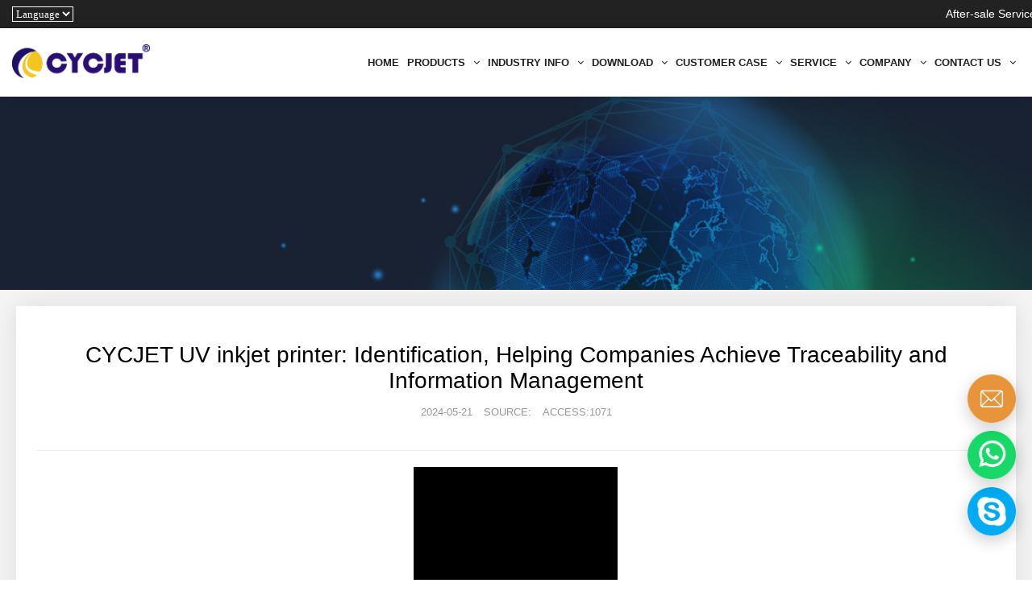

--- FILE ---
content_type: text/html;charset=UTF-8
request_url: https://cycjet.com/info/-CYCJET-UV-inkjet-printer-Identification-Helping-Companies-Achieve-Traceability-and-Information-Management-240521065556.html
body_size: 8450
content:
<!DOCTYPE html>
<html>
<head>
<title> CYCJET UV inkjet printer: Identification, Helping Companies Achieve Traceability and Information Management</title>
<META name="description" content="In the wave of modern production, marking technology has become a key link for enterprises to achieve efficient management and quality control. As an efficient and accurate marking tool, inkjet printing machines are gradually favored by more and more companies. CYCJET focuses on the R&D and application of inkjet printer technology and is committed to providing enterprises with stable and reliable marking solutions."/>
<META name="keywords" content="UV inkjet printer
Inkjet coding machine
High-resolution inkjet printer
Online inkjet printer
Large format inkjet printer
High-speed inkjet printer"/>
<META name="copyright" content="SHANGHAI YUCHANG INDUSTRIAL CO., LIMITED" />

<meta charset="UTF-8">
<meta name="renderer" content="webkit">
<meta name="viewport" content="width=device-width, initial-scale=1.0, minimum-scale=1.0, maximum-scale=1.0, user-scalable=no" />

<link rel="stylesheet" type="text/css" href="/page/0001/pc/static/css/sanren.css?v=20251112"/>
<link rel="stylesheet" type="text/css" href="/page/0001/pc/static/css/font-awesome.min.css?v=20251112"/>
<link rel="stylesheet" type="text/css" href="/page/0001/pc/static/css/swiper.min.css?v=20251112"/>
<link rel="stylesheet" type="text/css" href="/page/0001/pc/static/css/public.css?v=20251112"/>
<link rel="stylesheet" type="text/css" href="/page/0001/pc/static/css/index.css?v=20251112"/>
<script src="/page/0001/pc/static/js/jquery.min.js?v=20251112" type="text/javascript" charset="utf-8"></script>
<script src="/page/0001/pc/static/js/swiper.min.js?v=20251112" type="text/javascript" charset="utf-8"></script>
<script src="/page/0001/pc/static/js/public.js?v=20251112" type="text/javascript" charset="utf-8"></script>
<!-- Global site tag (gtag.js) - Google Analytics -->
<script async src="https://www.googletagmanager.com/gtag/js?id=UA-145891331-1"></script>
<script>
  window.dataLayer = window.dataLayer || [];
  function gtag(){dataLayer.push(arguments);}
  gtag('js', new Date());

  gtag('config', 'AW-11432391425');
  gtag('config', 'UA-145891331-1');
</script>
<script>
function gtag_report_conversion2(url) {
  var callback = function () {
    if (typeof(url) != 'undefined') {
      window.location = url;
    }
  };
  gtag('event', 'conversion', {
      'send_to': 'AW-11432391425/g84HCKmn8oYZEIHmscsq',
      'event_callback': callback
  });
  return false;
}
</script>
<script>
function gtag_report_conversion(url) {
  var callback = function () {
    if (typeof(url) != 'undefined') {
      window.location = url;
    }
  };
  gtag('event', 'conversion', {
      'send_to': 'AW-11432391425/u7d7COmK94YZEIHmscsq',
      'event_callback': callback
  });
  return false;
}
</script>
</head>
<body>	
	<div class="head_pc">
	<div class="nht">
	    <div class="hdwrap">
	    	<div class="nhtl">
				<div class="nhtlr">
					<select onchange="if (this.value) window.open(this.value, '_blank');">
					    <option value="">Language</option>
					    <option value="http://www.chinayuchang.com/">中文</option>
					    <option value="https://ru.cycjet.com/">русский</option>
					    <option value="https://www.cycjetes.com/">Español</option>
					    <option value="https://cycjetvn.com/">Việt nam</option>
					    <option value="https://cycjetar.com/">العربية</option>
					</select>
					<!--  
					<a href="https://cycjetar.com/" target="_blank">العربية</a>
					<a href="https://cycjetvn.com/" target="_blank">Việt nam</a>
					<a href="https://www.cycjetes.com/" target="_blank">Español</a>
					<a href="http://www.chinayuchang.com/" target="_blank">中文</a>
					<a href="https://ru.cycjet.com/" target="_blank">русский</a>
					-->
				</div>
	    	</div>
			<div class="nhtr">
				<a href="" target="_blank">After-sale Service</a>
			</div>
	    </div>
	</div>
	<style type="text/css">
		.headheight{
			height: 120px !important;
		}
		.head{
			top: 35px !important;
		}
		.nht{
			background: #222222;
			color: #fff;
			line-height: 35px;
			width: 100%;
			position: fixed;
			left: 0;
			top: 0;
			z-index: 99;
		}
		.nht .hdwrap{
			display: flex;
			align-items: center;
			width: 1300px;
			margin: 0 auto;
		}
		.nhtl{
			display: flex;
			align-items: center;
			flex: 0;
			flex-grow: 1;
		}
		.nhtr a{
			color: #fff;
		}
		.nhtr a:hover{
			text-decoration: underline;
		}
		.nhtlr select{
			background: none;
			border: 1px solid #fff;
			color: #fff;
		}
		.nhtlr select option {
			color: #333;
		}
	</style>
		
	<div class="head">
		<div class="hdwrap clearfix">
			<a href="/" class="logo fl"><img src="/page/0001/pc/static/images/logo.png?v=20251112"/></a>
			<div class="fr nav clearfix">
				<span class="fl">
					<a href="/" class="nava">HOME</a>
				</span>
				<span class="fl">
							<a href="javascript:" class="nava">PRODUCTS<i class="fa fa-angle-down"></i></a>
							<div class="navhide navhide1 clearfix">
								<div class="nhd1box fl">
										<div class="nhd1box_title">Handheld Inkjet Printers</div>
										<div class="mt_10">
											<a href="/list/Handheld-Inkjet-Printers-ALT160Plus-190727183315/">CYCJET ALT160Plus</a>
												<a href="/list/CYCJET-ALT260Plus-210131211208/">CYCJET ALT260Plus</a>
												<a href="/list/Handheld Inkjet Printer-CYCJET-ALT360-Pro-200207225712/">CYCJET ALT360 Pro</a>
												<a href="/list/CYCJET-CH3-200804181402/">CYCJET CH3</a>
												<a href="/list/CYCJET-CH3UV-221115071603/">CYCJET CH3UV</a>
												<a href="/list/Handheld-Inkjet-Printers-CH7-190715185425/">CYCJET CH7</a>
												<a href="/list/Handheld-Inkjet-Printers-ALT360HP-Smart I-190715185438/">CYCJET Smart I</a>
												<a href="/list/Reiner-Jetstamp-Industrial-Marking-Coding-Machine-190909202237/">CYCJET Jetstamp</a>
												</div>
									</div>
								<div class="nhd1box fl">
										<div class="nhd1box_title">Portable Inkjet Printers</div>
										<div class="mt_10">
											<a href="/list/CYCJET-ALT200-Pro Inkjet Coding Machine-200207201006/">CYCJET ALT200 Pro</a>
												<a href="/list/t-200806093724/">CYCJET ALT300</a>
												<a href="/list/Portable-Inkjet-Printer-ALT390-190727183052/">CYCJET ALT390</a>
												<a href="/list/Portable-Inkjet-Printer-ALT390HP-190727183114/">CYCJET ALT390HP</a>
												<a href="/list/Portable-Inkjet-Printer-ALT400HP-Smart II-190727183027/">CYCJET Smart II</a>
												</div>
									</div>
								<div class="nhd1box fl">
										<div class="nhd1box_title">Small Character Inkjet Printers</div>
										<div class="mt_10">
											<a href="/list/Small-Character-Inkjet-Printer-B3020-190715185611/">CYCJET B3020</a>
												<a href="/list/t-221110030211/">CYCJET B3020i</a>
												<a href="/list/t-221110030224/">CYCJET BW3020</a>
												<a href="/list/Small-Character-Inkjet-Printer-B6040-190715185606/">CYCJET B6040</a>
												<a href="/list/CYCJET-BH6040-221115072026/">CYCJET BH6040</a>
												</div>
									</div>
								<div class="nhd1box fl">
										<div class="nhd1box_title">Large Character Inkjet Printers</div>
										<div class="mt_10">
											<a href="/list/t-210201213846/">CYCJET ALT500UV SERIES</a>
												<a href="/list/CYCJET-ALT600UV-231115082630/">CYCJET ALT600UV SERIES</a>
												<a href="/list/CYCJET-ALT502UV-210816090908/">CYCJET ALT502UV SERIES</a>
												<a href="/list/Large-Character-Inkjet-Printer-C700-190715185655/">CYCJET C700 SERIES</a>
												<a href="/list/t-221115071947/">CYCJET CH700UV SERIES</a>
												<a href="/list/Large-Character-Inkjet-Printer-C1060-D16L-190802222956/">CYCJET D16L</a>
												<a href="/list/CYCJET-D32L-210816235633/">CYCJET D32L</a>
												</div>
									</div>
								<div class="nhd1box fl">
										<div class="nhd1box_title">Handheld Laser Markers</div>
										<div class="mt_10">
											<a href="/list/Handheld-Laser-Marker-D100-190715184647/">CYCJET D100</a>
												<a href="/list/Handheld-Laser-Printer-D200-190715184640/">CYCJET D200</a>
												</div>
									</div>
								<div class="nhd1box fl">
										<div class="nhd1box_title">High Speed Fly Laser Printers</div>
										<div class="mt_10">
											<a href="/list/Fiber-Fly-Laser-Printer-190715185333/">Fiber Fly Laser Printer</a>
												<a href="/list/CO2-Fly-Laser-Printer-190715185327/">CO2 Fly Laser Printer</a>
												<a href="/list/UV-Fly-Laser-Printer-190715185320/">UV Fly Laser Printer</a>
												<a href="/list/Green-Fly-Laser-Printer-190715185311/">Green Fly Laser Printer</a>
												</div>
									</div>
								<div class="nhd1box fl">
										<div class="nhd1box_title">Static Laser Marking Machines</div>
										<div class="mt_10">
											<a href="/list/Fiber-Laser-Marker-190715185223/">Fiber Laser Marker</a>
												<a href="/list/CO2-Laser-Marker-190715185217/">CO2 Laser Marker</a>
												<a href="/list/UV-Laser-Marker-190715185211/">UV Laser Marker</a>
												<a href="/list/Green-Laser-Marker-190715185203/">Green Laser Marker</a>
												</div>
									</div>
								<div class="nhd1box fl">
										<div class="nhd1box_title">Customization Coding  Solution</div>
										<div class="mt_10">
											<a href="/list/Rewinding-Machine-Coding-System-231213053432/">Rewinding & Coding System</a>
												<a href="/list/Paging-Machines-Coding-Machine-System-211008013622/">Paging & Coding System</a>
												<a href="/list/Labelling-Machine-Customized-211008013714/">Labelling Machines</a>
												<a href="/list/Automatic-Inkjet-Coding-Machine-190715184600/">Automatic Inkjet Coding</a>
												<a href="/list/Automatic-Laser-Marking-Machine-190715184553/">Automatic Laser Marking</a>
												<a href="/list/Anti-Counterfeiting-Traceability-Solutions-190715184544/">Anti-Counterfeiting & Traceability</a>
												</div>
									</div>
								</div>
						</span>
					<span class="fl">
							<a href="javascript:" class="nava">INDUSTRY INFO<i class="fa fa-angle-down"></i></a>
							<div class="navhide">
								<a href="/list/Inkjet-Printer-Technology-190715191302/">Inkjet Printer & Technology</a>
										<a href="/list/Laser-Printer-Technology-190715191251/">Laser Printer & Technology</a>
										<a href="/list/Automatic-Coding-Marking-190715191244/">Automatic Coding & Marking</a>
										<a href="/list/Anti-Counterfeiting-Traceability-Printing-System-190715191238/">Anti-Counterfeiting & Traceability</a>
										</div>
						</span>
					<span class="fl">
							<a href="javascript:" class="nava">DOWNLOAD<i class="fa fa-angle-down"></i></a>
							<div class="navhide">
								<a href="/list/Catalogues-190715191418/">Catalogues</a>
										<a href="/list/Manuals-190715191351/">Manuals</a>
										<a href="/list/Technical-Data-190715191346/">Technical Data</a>
										</div>
						</span>
					<span class="fl">
							<a href="javascript:" class="nava">CUSTOMER CASE<i class="fa fa-angle-down"></i></a>
							<div class="navhide">
								<div class="threeclick">
											<a href="">Industries</a>
											<div class="threea">
												<a href="/list/Plastic-Pipe-Cables-Coding-Marking-Printing-190715191717/">Plastic Pipe & Cables</a>
													<a href="/list/Steel-Pipe-Sheets-Marking-Coding-Equipment-190715191710/">Steel Pipe & Sheets</a>
													<a href="/list/Pharmacy-Cosmetics-Marking-Coding-Printing-Machine-190715191704/">Pharmacy & Cosmetics</a>
													<a href="/list/Food-Beverage-Laser-Coding-Machine-Marking-Solution-190715191657/">Food & Beverage</a>
													<a href="/list/Logistic-Packages-Large-Character-HandJet-Printer-190715191649/">Logistic & Packages</a>
													<a href="/list/Auto-Parts-Laser-Marking-Machine-190715191642/">Auto Parts</a>
													<a href="/list/Building-Materials-Laser-Marking-Machine-190715191636/">Building Materials</a>
													<a href="/list/Electronic-Industry-Inkjet-Printer-190715191621/">Electronics</a>
													<a href="/list/Agriculture-Husbandry-Inkjet-Printer-190715191559/">Agriculture & Husbandry</a>
													<a href="/list/Customization-Printing-System-190715191548/">Customization</a>
													</div>
										</div>
									<a href="/list/Video-Show-190715191504/">Video Show</a>
										<a href="/list/Photo-Show-190715191458/">Photo Show</a>
										<a href="/list/Our-Clients-190715191452/">Our Clients</a>
										</div>
						</span>
					<span class="fl">
							<a href="javascript:" class="nava">SERVICE<i class="fa fa-angle-down"></i></a>
							<div class="navhide">
								<a href="/list/Contact-Persons-190715191834/">Contact Persons</a>
										<a href="/list/Sample-Test-Request-190715191825/">Sample Test Request</a>
										<a href="/list/Repair-Maintenance-Video-190715191820/">Repair & Maintenance Video</a>
										<a href="/list/FAQ-Technical-Support-190715191813/">FAQ & Technical Support</a>
										<a href="/list/Service-Request-Form-190715191806/">Service Request Form</a>
										<a href="/notice.html" target="_blank">Notice of Complaint</a>
										</div>
						</span>
					<span class="fl">
							<a href="javascript:" class="nava">COMPANY<i class="fa fa-angle-down"></i></a>
							<div class="navhide">
								<a href="/list/About-us-190715191956/">About us</a>
										<a href="/list/News-Events-190715191950/">News & Events</a>
										<a href="/list/Our-Brand-CYCJET-190715191944/">Our Brand</a>
										<a href="/list/History-190715191930/">History</a>
										<a href="/list/Philosophy-190715191925/">Philosophy</a>
										<a href="/list/Certification-190715191919/">Certification</a>
										</div>
						</span>
					<span class="fl">
							<a href="javascript:" class="nava">CONTACT US<i class="fa fa-angle-down"></i></a>
							<div class="navhide">
								<a href="/list/Contact-Us-190715192042/">Contact Persons</a>
										<a href="/distributors/0.html" target="_blank">Distributors Worldwide</a>
										<a href="https://cycjet.com/contact.html" target="_blank">Contact Form</a>
										</div>
						</span>
					<!-- 
				<span class="fl">
					<a href="javascript:" class="nava">LANGUAGE<i class="fa fa-angle-down"></i></a>
					<div class="navhide">
						<a href="http://www.cycjetar.com" target="_blank">Arabic</a>
						<a href="http://www.cycjetru.com" target="_blank">Russian</a>
						<a href="http://www.cycjetes.com" target="_blank">Spanish</a>
					</div>
				</span> 
				-->
			</div>
		</div>
	</div>
	<div class="headheight"></div>
</div>

<!--wap头部-->
<div class="head_wap">
	<div class="whead clearfix">
		<a href="/" class="wlogo fl"><img src="/page/0001/pc/static/images/logo.png?v=20251112"/></a>
		<div class="whead_lg">
		    <div class="">
		    	<div class="nhtl">
					<div class="nhtlr">
						<select onchange="if (this.value) window.open(this.value, '_blank');">
						    <option value="">Language</option>
						    <option value="http://www.chinayuchang.com/">中文</option>
						    <option value="https://ru.cycjet.com/">русский</option>
						    <option value="https://www.cycjetes.com/">Español</option>
						    <option value="https://cycjetvn.com/">Việt nam</option>
						    <option value="https://cycjetar.com/">العربية</option>
						</select>
						<!--
						<a href="https://cycjetar.com/" target="_blank">العربية</a>
						<a href="https://cycjetvn.com/" target="_blank">Việt nam</a>
						<a href="https://www.cycjetes.com/" target="_blank">Español</a>
						<a href="http://www.chinayuchang.com/" target="_blank">中文</a>
						<a href="https://ru.cycjet.com/" target="_blank">русский</a>
						-->
					</div>
		    	</div>
		    </div>
		</div>
		<style>
			@media only screen and (max-width:1050px) {
				.whead_lg{
					position: absolute;
					right: 65px;
					top:0;
				}
				.nhtl a{
					color:#333;
				}
				.nhtlr{
					margin: 0;
					padding: 0 15px 15px 15px;
					display:flex;
					flex-wrap:wrap;
					justify-content: space-between;
				}
				.nhtlr a{
					margin: 0;
					border: 1px solid #e6e6e6;
					width: 48%;
					margin-top: 12px;
					text-align: center;
					padding: 8px 6px;
					line-height: 22px;
				}
				.nhtlr a:LAST-CHILD {
					width: 100%;
				}
				.nhtr{
					padding: 0 15px;
				}
				.nhtr a{
					display:block;
					margin: 0;
					border: 1px solid #e6e6e6;
					width: 100%;
					text-align: center;
					padding: 5px 6px;
					line-height: 30px;
					color: #333;
				}
				.nhtlr{
					width: 100%;
				}
				.nhtlr select{
					background: none;
					border: 1px solid #e6e6e6;
					color: #333;
					width: 100%;
					margin-top: 15px;
					line-height:30px;
					padding: 5px;
					text-align: center;
					font-size: 13px;
					margin-top: 10px;
				}
				.nhtlr select option {
					color: #333;
				}
			}
		</style>
		<i><img src="/page/0001/pc/static/images/wapnav.png?v=20251112"/></i>
	</div>
	<div class="wapnav">
		<div class="wapnavtop">
			MENU
			<i><img src="/page/0001/pc/static/images/wapnav.png?v=20251112"/></i>
		</div>
		<div class="wapnava">
			<a href="/">HOME</a>
			
			<span>
						<a class="wapprda" href="javascript:">PRODUCTS<i><img src="/page/0001/pc/static/images/jt_03.png?v=20251112"/></i></a>
						<div class="wpheadhide">
							<em>
									<a class="wapprda1" href="javascript:">
										Handheld Inkjet Printers<i><img src="/page/0001/pc/static/images/jt_03.png?v=20251112"/></i>
									</a>
									<div class="wpheadhide1">
										<a href="/list/Handheld-Inkjet-Printers-ALT160Plus-190727183315/">CYCJET ALT160Plus</a>
											<a href="/list/CYCJET-ALT260Plus-210131211208/">CYCJET ALT260Plus</a>
											<a href="/list/Handheld Inkjet Printer-CYCJET-ALT360-Pro-200207225712/">CYCJET ALT360 Pro</a>
											<a href="/list/CYCJET-CH3-200804181402/">CYCJET CH3</a>
											<a href="/list/CYCJET-CH3UV-221115071603/">CYCJET CH3UV</a>
											<a href="/list/Handheld-Inkjet-Printers-CH7-190715185425/">CYCJET CH7</a>
											<a href="/list/Handheld-Inkjet-Printers-ALT360HP-Smart I-190715185438/">CYCJET Smart I</a>
											<a href="/list/Reiner-Jetstamp-Industrial-Marking-Coding-Machine-190909202237/">CYCJET Jetstamp</a>
											</div>
								</em>
							<em>
									<a class="wapprda1" href="javascript:">
										Portable Inkjet Printers<i><img src="/page/0001/pc/static/images/jt_03.png?v=20251112"/></i>
									</a>
									<div class="wpheadhide1">
										<a href="/list/CYCJET-ALT200-Pro Inkjet Coding Machine-200207201006/">CYCJET ALT200 Pro</a>
											<a href="/list/t-200806093724/">CYCJET ALT300</a>
											<a href="/list/Portable-Inkjet-Printer-ALT390-190727183052/">CYCJET ALT390</a>
											<a href="/list/Portable-Inkjet-Printer-ALT390HP-190727183114/">CYCJET ALT390HP</a>
											<a href="/list/Portable-Inkjet-Printer-ALT400HP-Smart II-190727183027/">CYCJET Smart II</a>
											</div>
								</em>
							<em>
									<a class="wapprda1" href="javascript:">
										Small Character Inkjet Printers<i><img src="/page/0001/pc/static/images/jt_03.png?v=20251112"/></i>
									</a>
									<div class="wpheadhide1">
										<a href="/list/Small-Character-Inkjet-Printer-B3020-190715185611/">CYCJET B3020</a>
											<a href="/list/t-221110030211/">CYCJET B3020i</a>
											<a href="/list/t-221110030224/">CYCJET BW3020</a>
											<a href="/list/Small-Character-Inkjet-Printer-B6040-190715185606/">CYCJET B6040</a>
											<a href="/list/CYCJET-BH6040-221115072026/">CYCJET BH6040</a>
											</div>
								</em>
							<em>
									<a class="wapprda1" href="javascript:">
										Large Character Inkjet Printers<i><img src="/page/0001/pc/static/images/jt_03.png?v=20251112"/></i>
									</a>
									<div class="wpheadhide1">
										<a href="/list/t-210201213846/">CYCJET ALT500UV SERIES</a>
											<a href="/list/CYCJET-ALT600UV-231115082630/">CYCJET ALT600UV SERIES</a>
											<a href="/list/CYCJET-ALT502UV-210816090908/">CYCJET ALT502UV SERIES</a>
											<a href="/list/Large-Character-Inkjet-Printer-C700-190715185655/">CYCJET C700 SERIES</a>
											<a href="/list/t-221115071947/">CYCJET CH700UV SERIES</a>
											<a href="/list/Large-Character-Inkjet-Printer-C1060-D16L-190802222956/">CYCJET D16L</a>
											<a href="/list/CYCJET-D32L-210816235633/">CYCJET D32L</a>
											</div>
								</em>
							<em>
									<a class="wapprda1" href="javascript:">
										Handheld Laser Markers<i><img src="/page/0001/pc/static/images/jt_03.png?v=20251112"/></i>
									</a>
									<div class="wpheadhide1">
										<a href="/list/Handheld-Laser-Marker-D100-190715184647/">CYCJET D100</a>
											<a href="/list/Handheld-Laser-Printer-D200-190715184640/">CYCJET D200</a>
											</div>
								</em>
							<em>
									<a class="wapprda1" href="javascript:">
										High Speed Fly Laser Printers<i><img src="/page/0001/pc/static/images/jt_03.png?v=20251112"/></i>
									</a>
									<div class="wpheadhide1">
										<a href="/list/Fiber-Fly-Laser-Printer-190715185333/">Fiber Fly Laser Printer</a>
											<a href="/list/CO2-Fly-Laser-Printer-190715185327/">CO2 Fly Laser Printer</a>
											<a href="/list/UV-Fly-Laser-Printer-190715185320/">UV Fly Laser Printer</a>
											<a href="/list/Green-Fly-Laser-Printer-190715185311/">Green Fly Laser Printer</a>
											</div>
								</em>
							<em>
									<a class="wapprda1" href="javascript:">
										Static Laser Marking Machines<i><img src="/page/0001/pc/static/images/jt_03.png?v=20251112"/></i>
									</a>
									<div class="wpheadhide1">
										<a href="/list/Fiber-Laser-Marker-190715185223/">Fiber Laser Marker</a>
											<a href="/list/CO2-Laser-Marker-190715185217/">CO2 Laser Marker</a>
											<a href="/list/UV-Laser-Marker-190715185211/">UV Laser Marker</a>
											<a href="/list/Green-Laser-Marker-190715185203/">Green Laser Marker</a>
											</div>
								</em>
							<em>
									<a class="wapprda1" href="javascript:">
										Customization Coding  Solution<i><img src="/page/0001/pc/static/images/jt_03.png?v=20251112"/></i>
									</a>
									<div class="wpheadhide1">
										<a href="/list/Rewinding-Machine-Coding-System-231213053432/">Rewinding & Coding System</a>
											<a href="/list/Paging-Machines-Coding-Machine-System-211008013622/">Paging & Coding System</a>
											<a href="/list/Labelling-Machine-Customized-211008013714/">Labelling Machines</a>
											<a href="/list/Automatic-Inkjet-Coding-Machine-190715184600/">Automatic Inkjet Coding</a>
											<a href="/list/Automatic-Laser-Marking-Machine-190715184553/">Automatic Laser Marking</a>
											<a href="/list/Anti-Counterfeiting-Traceability-Solutions-190715184544/">Anti-Counterfeiting & Traceability</a>
											</div>
								</em>
							</div>
					</span>
				<span>
						<a class="wapprda" href="javascript:">INDUSTRY INFO<i><img src="/page/0001/pc/static/images/jt_03.png?v=20251112"/></i></a>
						<div class="wpheadhide">
							<em><a href="/list/Inkjet-Printer-Technology-190715191302/">Inkjet Printer & Technology</a></em>
									<em><a href="/list/Laser-Printer-Technology-190715191251/">Laser Printer & Technology</a></em>
									<em><a href="/list/Automatic-Coding-Marking-190715191244/">Automatic Coding & Marking</a></em>
									<em><a href="/list/Anti-Counterfeiting-Traceability-Printing-System-190715191238/">Anti-Counterfeiting & Traceability</a></em>
									</div>
					</span>
				<span>
						<a class="wapprda" href="javascript:">DOWNLOAD<i><img src="/page/0001/pc/static/images/jt_03.png?v=20251112"/></i></a>
						<div class="wpheadhide">
							<em><a href="/list/Catalogues-190715191418/">Catalogues</a></em>
									<em><a href="/list/Manuals-190715191351/">Manuals</a></em>
									<em><a href="/list/Technical-Data-190715191346/">Technical Data</a></em>
									</div>
					</span>
				<span>
						<a class="wapprda" href="javascript:">CUSTOMER CASE<i><img src="/page/0001/pc/static/images/jt_03.png?v=20251112"/></i></a>
						<div class="wpheadhide">
							<em>
										<a class="wapprda1" href="javascript:">Industries<i><img src="/page/0001/pc/static/images/jt_03.png?v=20251112"/></i></a>
										<div class="wpheadhide1">
											<a href="/list/Plastic-Pipe-Cables-Coding-Marking-Printing-190715191717/">Plastic Pipe & Cables</a>
												<a href="/list/Steel-Pipe-Sheets-Marking-Coding-Equipment-190715191710/">Steel Pipe & Sheets</a>
												<a href="/list/Pharmacy-Cosmetics-Marking-Coding-Printing-Machine-190715191704/">Pharmacy & Cosmetics</a>
												<a href="/list/Food-Beverage-Laser-Coding-Machine-Marking-Solution-190715191657/">Food & Beverage</a>
												<a href="/list/Logistic-Packages-Large-Character-HandJet-Printer-190715191649/">Logistic & Packages</a>
												<a href="/list/Auto-Parts-Laser-Marking-Machine-190715191642/">Auto Parts</a>
												<a href="/list/Building-Materials-Laser-Marking-Machine-190715191636/">Building Materials</a>
												<a href="/list/Electronic-Industry-Inkjet-Printer-190715191621/">Electronics</a>
												<a href="/list/Agriculture-Husbandry-Inkjet-Printer-190715191559/">Agriculture & Husbandry</a>
												<a href="/list/Customization-Printing-System-190715191548/">Customization</a>
												</div>
									</em>
								<em><a href="/list/Video-Show-190715191504/">Video Show</a></em>
									<em><a href="/list/Photo-Show-190715191458/">Photo Show</a></em>
									<em><a href="/list/Our-Clients-190715191452/">Our Clients</a></em>
									</div>
					</span>
				<span>
						<a class="wapprda" href="javascript:">SERVICE<i><img src="/page/0001/pc/static/images/jt_03.png?v=20251112"/></i></a>
						<div class="wpheadhide">
							<em><a href="/list/Contact-Persons-190715191834/">Contact Persons</a></em>
									<em><a href="/list/Sample-Test-Request-190715191825/">Sample Test Request</a></em>
									<em><a href="/list/Repair-Maintenance-Video-190715191820/">Repair & Maintenance Video</a></em>
									<em><a href="/list/FAQ-Technical-Support-190715191813/">FAQ & Technical Support</a></em>
									<em><a href="/list/Service-Request-Form-190715191806/">Service Request Form</a></em>
									<em><a href="/notice.html" target="_blank">Notice of Complaint</a></em>
									</div>
					</span>
				<span>
						<a class="wapprda" href="javascript:">COMPANY<i><img src="/page/0001/pc/static/images/jt_03.png?v=20251112"/></i></a>
						<div class="wpheadhide">
							<em><a href="/list/About-us-190715191956/">About us</a></em>
									<em><a href="/list/News-Events-190715191950/">News & Events</a></em>
									<em><a href="/list/Our-Brand-CYCJET-190715191944/">Our Brand</a></em>
									<em><a href="/list/History-190715191930/">History</a></em>
									<em><a href="/list/Philosophy-190715191925/">Philosophy</a></em>
									<em><a href="/list/Certification-190715191919/">Certification</a></em>
									</div>
					</span>
				<span>
						<a class="wapprda" href="javascript:">CONTACT US<i><img src="/page/0001/pc/static/images/jt_03.png?v=20251112"/></i></a>
						<div class="wpheadhide">
							<em><a href="/list/Contact-Us-190715192042/">Contact Persons</a></em>
									<em><a href="/distributors/0.html" target="_blank">Distributors Worldwide</a></em>
									<em><a href="https://cycjet.com/contact.html" target="_blank">Contact Form</a></em>
									</div>
					</span>
				<div class="nhtr mt_15">
				<a href="" target="_blank">After-sale Service</a>
			</div>
		</div>
	</div>
	<div class="waphd_height"></div>
</div>

<div class="gga">
	<i>x</i>
	<a href="javascript:" onclick="gtag_report_conversion2('skype:davidguo39?chat')"><img src="/page/0001/pc/static/images/gg.png?v=20251112"/></a>
</div>
<div class="gga1">
	<a href="javascript:" onclick="gtag_report_conversion2('https://wa.me/+8613917631707')" data-whatsapp="+86-139-1763-1707"><img src="/page/0001/pc/static/images/whatsapp.png?v=20251112"></a>
	<div class="gga1hide">Whatsapp ID:+86-139-1763-1707</div>
</div>
<div class="gga2">
	<a href="https://cycjet.com/contact.html" target="_blank">
		<img src="/page/0001/pc/static/images/contact.png?v=20251112"/>
	</a>
</div>

<script src="/page/0001/pc/static/js/wasap.min.js?v=20251112" type="text/javascript"></script>
<script>
	$(function(){
		$(".gga i").click(function(){
			$(".gga").hide();
		})
	})
	wasap.init();
</script>

<div class="listbn posrelative" style="background: url(/page/0001/pc/static/images/listbn.jpg?v=20251112) no-repeat center;"></div>
	
	<div class="info">
		<div class="wrap">
			<div class="infobg">
				<div class="infotop textcenter">
					<h1> CYCJET UV inkjet printer: Identification, Helping Companies Achieve Traceability and Information Management</h1>
					<p><span>2024-05-21</span><span>source:</span><span>access:1071</span></p>
				</div>
				<div class="infotxt">
					<div class="videoinfo">
									<video  autoplay="autoplay" controls="controls">
									  <source src="/upload/20240521/20240521063759758.mp4" type="video/mp4">
									</video>
								</div>
							<p style="text-align: left; background: white;"><span style="background-image: initial; background-position: initial; background-size: initial; background-repeat: initial; background-attachment: initial; background-origin: initial; background-clip: initial; font-size: 13px; letter-spacing: 1px;">In the wave of modern production, marking technology has become a key link for enterprises to achieve efficient management and quality control. As an efficient and accurate marking tool, </span><a href="https://youtu.be/E3ThTfjiYgY" target="_blank" title="https://youtu.be/E3ThTfjiYgY"><span style="font-size: 15px;">inkjet printing machines</span></a><span style="background-image: initial; background-position: initial; background-size: initial; background-repeat: initial; background-attachment: initial; background-origin: initial; background-clip: initial; font-size: 13px; letter-spacing: 1px;"> are gradually favored by more and more companies. CYCJET focuses on the R&amp;D and application of inkjet printer technology and is committed to providing enterprises with stable and reliable marking solutions.</span></p><p style=";background:white"><span style="font-size:13px;letter-spacing:1px;background:white">&nbsp;</span></p><p style=";background:white"><span style="font-size:13px;color:black;letter-spacing:1px;background:white">Inkjet printers are widely used in marking. They can not only provide clear and lasting marking information for products, but also meet the needs of enterprises for traceability and information management. </span><a href="https://youtu.be/E3ThTfjiYgY" target="_blank" title="https://youtu.be/E3ThTfjiYgY"><span style="font-size:15px">CYCJET ALT500 UV inkjet printer</span></a><span style="font-size:13px;color:black;letter-spacing:1px;background:white">products feature high definition, high speed, and high stability, and can easily cope with various complex environments and marking needs. Whether it is product identification on the production line or cargo tracking in logistics and warehousing, inkjet printers can give full play to their unique advantages and help companies achieve precise traceability and efficient information management.</span></p><p style=";background:white"><span style="font-size:13px;letter-spacing:1px;background:white">&nbsp;</span></p><p style="background: white; text-align: center;"><span style="font-size:13px;letter-spacing:1px;background:white"><img src="/upload/20240521/1716273520650052829.jpg" title="1716273520650052829.jpg" alt="High-resolution inkjetprinter.jpg"/></span></p><p style=";background:white"><span style="font-size:13px;letter-spacing:1px;background:white">&nbsp;</span></p><p style=";background:white"><span style="font-size:13px;color:black;letter-spacing:1px;background:white">In modern enterprise management, the importance of traceability and information management is self-evident. Through the application of inkjet printer technology, companies can record information on product production, circulation, sales and other aspects in real time and establish a complete information management system. This not only helps companies improve production efficiency and reduce operating costs, but also provides consumers with safer and more reliable products. CYCJET is well aware of the needs of enterprises for traceability and information management, and constantly introduces new products and new technologies that meet market needs to provide enterprises with better identification solutions.</span></p><p style=";background:white"><span style="font-size:13px;letter-spacing:1px;background:white">&nbsp;</span></p><p style=";background:white"><span style="font-size:13px;color:black;letter-spacing:1px;background:white">As a professional automation equipment supplier, CYCJET always adheres to the customer-centered service concept and is committed to providing customers with multi-faceted and personalized services. The company&#39;s</span><span style="font-size:15px"> online inkjet printer</span><span style="font-size:13px;color:black;letter-spacing:1px;background:white"> products not only have advanced technology and excellent performance, but also have a complete after-sales service system to ensure that customers receive timely and effective support during use. At the same time, the company also actively communicates with customers to understand their needs and feedback, continuously optimizes product performance and service quality, and has won the trust and praise of customers.</span></p><p style=";background:white"><span style="font-size:13px;letter-spacing:1px;background:white">&nbsp;</span></p><p style=";background:white"><span style="font-size:13px;color:black;letter-spacing:1px;background:white">In short, </span><a href="https://youtu.be/E3ThTfjiYgY" target="_blank" title="https://youtu.be/E3ThTfjiYgY"><span style="font-size:15px">large format inkjet printers</span></a><span style="font-size:13px;color:black;letter-spacing:1px;background:white">, as the mainstay of modern marking technology, are helping companies achieve traceability and information management with their high efficiency and accuracy. CYCJET relies on its professional technical strength and quality services to provide enterprises with reliable marking solutions. It is believed that in the future development, inkjet printer technology will be applied in more fields and create greater value for enterprises.</span></p><p style=";background:white"><span style="font-size:13px;color:black;letter-spacing:1px;background:white"><br/></span></p><p style="text-align: center; background: white;"><span style="font-size:13px;color:black;letter-spacing:1px;background:white"><img src="/upload/20240521/1716273534332030959.jpg" title="1716273534332030959.jpg" alt="98537367fd074722f670c8f78869c93.jpg"/></span></p><p style="text-align:justify;text-justify:inter-ideograph;background:white"><span style="font-size:13px;letter-spacing:1px;background:white">&nbsp;</span></p><p style="margin-top:10px;line-height: 150%"><span style="font-size:13px;line-height:150%">CYCJET is the brand name of Yuchang Industrial Company Limited. As a manufacturer, CYCJET have more than 19 years of experience for R&amp; D different types of handheld inkjet printing solution, Laser printing solution, and portable marking solution, High Resolution Printing solution in Shanghai China.</span></p><p style="text-indent:13px;line-height:150%"><span style="font-size:13px;line-height:150%">Contact Person: David Guo</span></p><p style="text-indent:13px;line-height:150%"><span style="font-size:13px;line-height:150%">Telephone: +86-21-59970419 ext 8008</span></p><p style="text-indent:13px;line-height:150%"><span style="font-size:13px;line-height:150%">MOB:+86-139 1763 1707</span></p><p style="text-indent:13px;line-height:150%"><span style="font-size:13px;line-height:150%">Email: </span><a href="mailto:sales@cycjet.com"><span style="font-size:13px;line-height:150%">sales@cycjet.com</span></a></p><p style="text-indent:13px;line-height:150%"><span style="font-size: 13px;line-height:150%">Web: </span><a href="https://cycjet.com/"><span style="font-size:13px;line-height:150%">https://cycjet.com/</span></a></p><p style="text-indent:13px;line-height:150%"><span style="font-size: 13px;line-height:150%">Reference Video:</span> <a href="https://youtu.be/E3ThTfjiYgY" target="_blank" title="https://youtu.be/E3ThTfjiYgY">https://youtu.be/E3ThTfjiYgY</a></p><p style="text-indent:13px;line-height:150%"><span style="font-size: 13px;line-height:150%">Facebook:</span> <a href="https://www.facebook.com/100064098422560/videos/2352953298223673" target="_blank" title="https://www.facebook.com/100064098422560/videos/2352953298223673"><span style="font-size:13px;line-height:150%">https://www.facebook.com/100064098422560/videos/2352953298223673</span></a></p><p style="text-indent:13px;line-height:150%"><span style="font-size: 13px;line-height:150%">Tiktok: <a href="https://www.tiktok.com/@highresolutioninkprinter/video/7127836075653106990" target="_blank" title="https://www.tiktok.com/@highresolutioninkprinter/video/7127836075653106990">https://www.tiktok.com/@highresolutioninkprinter/video/7127836075653106990</a></span></p><p style="text-indent:13px;line-height:150%"><span style="font-size: 13px;line-height:150%">Linkedin:</span> <a href="https://www.linkedin.com/feed/update/urn:li:activity:7127838086243225600" target="_blank" title="https://www.linkedin.com/feed/update/urn:li:activity:7127838086243225600">https://www.linkedin.com/feed/update/urn:li:activity:7127838086243225600</a></p><p style="text-indent:14px;line-height:150%">&nbsp;</p><p style="text-indent:13px;line-height:150%"><span style="font-size: 13px;line-height:150%">Alibaba: </span></p><p style="margin-left:14px;line-height:150%"><a href="https://www.alibaba.com/product-detail/CYCJET-UV-printing-machines-for-commercial_1600410719622.html?spm=a2700.shop_pl.41413.7.110a379fXHxd9b" target="_blank">https://www.alibaba.com/product-detail/CYCJET-UV-printing-machines-for-commercial_1600410719622.html?spm=a2700.shop_pl.41413.7.110a379fXHxd9b</a></p><p style="margin-left:14px;line-height:150%"><span style="font-size: 13px;line-height:150%">&nbsp;</span></p><p style="margin-left:14px;line-height:150%"><span style="font-size: 13px;line-height:150%">Made-in-China:</span></p><p style="text-align:left"><a href="https://cycjetlaser.en.made-in-china.com/product/dFSTPJoAZfMq/China-High-Resolution-UV-Inkjet-Printer-for-Printing-on-Plastic-Bag.html" target="_blank">https://cycjetlaser.en.made-in-china.com/product/dFSTPJoAZfMq/China-High-Resolution-UV-Inkjet-Printer-for-Printing-on-Plastic-Bag.html</a></p><p style="text-align:left"><strong><span style="font-size:13px">&nbsp;</span></strong></p><p style="text-align:left"><strong><span style="font-size:13px">Keywords :</span></strong><span style="font-size:13px;color:black;background:white">&nbsp; </span></p><p style="text-align:left"><a href="https://www.cycjet.com" target="_blank" title="https://www.cycjet.com"><span style="font-size:13px;letter-spacing:1px;background:white">UV inkjet printer</span></a></p><p style="text-align:left"><a href="https://www.cycjet.com" target="_blank" title="https://www.cycjet.com"><span style="font-size:13px;letter-spacing:1px;background:white">Inkjet coding machine</span></a></p><p style="text-align:left"><a href="https://www.cycjet.com" target="_blank" title="https://www.cycjet.com"><span style="font-size:13px;letter-spacing:1px;background:white">High-resolution inkjet printer</span></a></p><p style="text-align:left"><a href="https://www.cycjet.com" target="_blank" title="https://www.cycjet.com"><span style="font-size:13px;letter-spacing:1px;background:white">Online inkjet printer</span></a></p><p style="text-align:left"><a href="https://www.cycjet.com" target="_blank" title="https://www.cycjet.com"><span style="font-size:13px;letter-spacing:1px;background:white">Large format inkjet printer</span></a></p><p style="text-align:left"><a href="https://www.cycjet.com" target="_blank" title="https://www.cycjet.com"><span style="font-size:13px;letter-spacing:1px;background:white">High-speed inkjet printer</span></a></p></div>
			</div>
		</div>
	</div>
	
	<div class="foot">
	<div class="wrap">
		<div class="ftt clearfix">
			<ul class="ftul clearfix fl">
				<li>
						<div class="ftul_title">PRODUCTS</div>
						<a href="/list/Handheld-Inkjet-Printers-ALT160Plus-190727183315/">Handheld Inkjet Printers</a>
								<a href="/list/CYCJET-ALT200-Pro Inkjet Coding Machine-200207201006/">Portable Inkjet Printers</a>
								<a href="/list/Small-Character-Inkjet-Printer-B3020-190715185611/">Small Character Inkjet Printers</a>
								<a href="/list/t-210201213846/">Large Character Inkjet Printers</a>
								<a href="/list/Handheld-Laser-Marker-D100-190715184647/">Handheld Laser Markers</a>
								<a href="/list/Fiber-Fly-Laser-Printer-190715185333/">High Speed Fly Laser Printers</a>
								<a href="/list/Fiber-Laser-Marker-190715185223/">Static Laser Marking Machines</a>
								<a href="/list/Rewinding-Machine-Coding-System-231213053432/">Customization Coding  Solution</a>
								</li>
				<li>
						<div class="ftul_title">INDUSTRY INFO</div>
						<a href="/list/Inkjet-Printer-Technology-190715191302/">Inkjet Printer & Technology</a>
								<a href="/list/Laser-Printer-Technology-190715191251/">Laser Printer & Technology</a>
								<a href="/list/Automatic-Coding-Marking-190715191244/">Automatic Coding & Marking</a>
								<a href="/list/Anti-Counterfeiting-Traceability-Printing-System-190715191238/">Anti-Counterfeiting & Traceability</a>
								</li>
				<li>
						<div class="ftul_title">DOWNLOAD</div>
						<a href="/list/Catalogues-190715191418/">Catalogues</a>
								<a href="/list/Manuals-190715191351/">Manuals</a>
								<a href="/list/Technical-Data-190715191346/">Technical Data</a>
								</li>
				<li>
						<div class="ftul_title">CUSTOMER CASE</div>
						<a href="/list/Plastic-Pipe-Cables-Coding-Marking-Printing-190715191717/">Industries</a>
								<a href="/list/Video-Show-190715191504/">Video Show</a>
								<a href="/list/Photo-Show-190715191458/">Photo Show</a>
								<a href="/list/Our-Clients-190715191452/">Our Clients</a>
								</li>
				<li>
						<div class="ftul_title">SERVICE</div>
						<a href="/list/Contact-Persons-190715191834/">Contact Persons</a>
								<a href="/list/Sample-Test-Request-190715191825/">Sample Test Request</a>
								<a href="/list/Repair-Maintenance-Video-190715191820/">Repair & Maintenance Video</a>
								<a href="/list/FAQ-Technical-Support-190715191813/">FAQ & Technical Support</a>
								<a href="/list/Service-Request-Form-190715191806/">Service Request Form</a>
								<a href="/notice.html" target="_blank">Notice of Complaint</a>
								</li>
				<li>
						<div class="ftul_title">COMPANY</div>
						<a href="/list/About-us-190715191956/">About us</a>
								<a href="/list/News-Events-190715191950/">News & Events</a>
								<a href="/list/Our-Brand-CYCJET-190715191944/">Our Brand</a>
								<a href="/list/History-190715191930/">History</a>
								<a href="/list/Philosophy-190715191925/">Philosophy</a>
								<a href="/list/Certification-190715191919/">Certification</a>
								</li>
				<li>
						<div class="ftul_title">CONTACT US</div>
						<a href="/list/Contact-Us-190715192042/">Contact Persons</a>
								<a href="/distributors/0.html" target="_blank">Distributors Worldwide</a>
								<a href="https://cycjet.com/contact.html" target="_blank">Contact Form</a>
								</li>
				</ul>
		</div>
		<div class="fob clearfix disflex flex_lmr flex_wrap">
			<div class="fl bobl flex1">
				<p>SHANGHAI YUCHANG INDUSTRIAL CO., LIMITED</p>
				<p>
					<span><i class="fa fa-map-marker"></i> ADD.: 1/F BLDG 4, NO. 333 HUAGAO RD.,HUATING IND. ZONE, JIADING DIST., SHANGHAI (201816) P.R.C.</span>
				</p>
				
				<p>
					<span><i class="fa fa-phone"></i>TEL: +86 21 5997 0419</span>
					<span><i class="fa fa-fax"></i>FAX:+86 21 5997 1610</span>
					<span><i class="fa fa-mobile"></i>MOB:+ 86-139 1763 1707(Whatsapp)</span>
					<span><i class="fa fa-envelope"></i>Email:sales@cycjet.com</span>
					<span>
						<!--  
						<a href="http://www.cycjetar.com" target="_blank" style="color:#fff;padding-right: 5px;">Arabic</a>
						<a href="http://www.cycjetru.com" target="_blank" style="color:#fff;padding-right: 5px;">Russian</a>
						<a href="http://www.cycjetes.com" target="_blank" style="color:#fff;padding-right: 5px;">Spanish</a>
						-->
						<a href="/upload/seo/sitemap.xml" target="_blank" style="color:#fff">SiteMap</a>
					</span>
				</p>
			</div>
			<div class="fr disflex flex_center wap_disblock wap_w100">
				<a href="https://www.made-in-china.com" class="disblock mt_20 textcenter" target="_blank">
					<img src="/page/0001/pc/static/images/footlogo.png?v=20251112"/>
				</a>
				<div class="fxbox">
					<a class="fxboxa1" target="_blank" href="https://www.youtube.com/c/davidguocycjet"><i class="fa fa-youtube"></i></a>
					<a class="fxboxa2" target="_blank" href="http://facebook.com/davidguo09"><i class="fa fa-facebook"></i></a>
					<a class="fxboxa3" target="_blank" href="http://www.linkedin.com/in/cycjet"><i class="fa fa-linkedin"></i></a>
					<a class="fxboxa4" target="_blank" href="https://twitter.com/cycjet"><i class="fa fa-twitter"></i></a>
					<a class="fxboxa5" target="_blank" href="https://www.instagram.com/cycjet/"><i class="fa fa-instagram"></i></a>
				</div>
			</div>
		</div>
	</div>
</div>

<script type="text/javascript"> (function(w, d, n, a, j, s) { w[n] = w[n] || function() { return (w[n].a = w[n].a || []).push(arguments); }; j = d.createElement('script'); j.async = true; j.src = 'https://sirius-it-site.lx.netease.com/site-sdk.js'; j.onload = function() { setTimeout(()=> { __siteSDK__.setDefaultConfig({ outerKey: 'key9f27b23e7c1a43e39164cde92a4f2b05', }); __siteSDK__.init(); }, 500); }; s = d.getElementsByTagName('script')[0]; s.parentNode.insertBefore(j, s); })(window, document, '__siteSDK__'); </script></body>
</html>

--- FILE ---
content_type: text/css;charset=UTF-8
request_url: https://cycjet.com/page/0001/pc/static/css/sanren.css?v=20251112
body_size: 1702
content:
@charset "utf-8";
 *{
	margin: 0;
	padding: 0;
	border: 0;
	outline: none;
	font-size-adjust: none;
	-webkit-text-size-adjust: none;
	-moz-text-size-adjust: none;
	-ms-text-size-adjust: none;
	border-radius: 0px;
	-webkit-border-radius: 0px;
	-moz-border-radius: 0px;
	transform: none;
	-webkit-transform: none;
	-moz-transform: none;
	transition: none;
	-webkit-transition: none;
	-moz-transition: none;
	box-sizing: border-box;
	-moz-box-sizing: border-box;
	-webkit-box-sizing: border-box;
}
/*::selection
{
	background: #20A49F;
	color:#fff;
}

::-moz-selection
{
	background: #d42a2a;
	color:#fff;
}*/
@font-face {
	font-family: "fonts";
	src: url("../fonts/Oswald-Medium.otf");
}
body {
	font-family: "Helvetica Neue",Helvetica,Arial,sans-serif;
	padding: 0;
	margin: 0;
	font-size: 14px;
	color: #000;
	background: #fff;
	overflow-x: hidden;
}
body,
div,
dl,
dt,
dd,
ul,
ol,
li,
h1,
h2,
h3,
h4,
h5,
h6,
pre,
code,
form,
fieldset,
legend,
input,
textarea,
p,
blockquote,
th,
td,a {
	margin: 0;
	padding: 0;
}
table {border-collapse:collapse;}
.infotxt table{
	width: 100%;
}
td{
	padding: 5px;
}
input,button,select,textarea{outline:none; font-family: "microsoft yahei";}
ul,
li {
	list-style: none;
	padding: 0;
	margin: 0;
}

a {
	text-decoration: none;
/*	display: inline-block;*/
	color: #444;
	transition: all 0.25s;
}
img {
	border: none;
	display: inline-block;
}
em,i{
	font-style: normal;
	display: inline-block;
}
.mainleft{
	width: 960px;	
}
.mainright{
	width: 220px;
}
.clear {
	height: 0;
	clear: both;
	zoom: 1;
}
.clearfix:before, .clearfix:after {
	content:"";
	display:table
}
.clearfix:after {
	clear:both;
}
.fl{
	float: left;
}
.fr{
	float: right;
}
.wd_100{
	width: 100%;
}
.mt_5{
	margin-top: 5px;
}
.mt_20{
	margin-top: 20px;
}
.mt_40{
	margin-top: 40px;
}
.mt_15{
	margin-top: 15px;
}
.mt_10{
	margin-top: 10px;
}
.mt_30{
	margin-top: 30px;
}
.mt_35{
	margin-top: 35px;
}
.mt_50{
	margin-top: 50px;
}
.mt_60{
	margin-top: 60px;
}
.mt_70{
	margin-top: 70px;
}
.box_tab{
	display: table;
	width: 100%;
	height: 100%;
}
.tab_cell{
	display: table-cell;
	vertical-align: middle;
}
.bgwhite{
	background: #FFFFFF;
}
.padding30{
	padding: 30px;
}
.padding20{
	padding: 20px;
}
.padding10{
	padding: 10px;
}
.padding5{
	padding: 5px;
}
.lrpadd20{
	padding: 0 20px;
}
.paddbot20{
	padding-bottom: 20px;
}
.tbpadd20{
	padding: 20px 0;
}
.nopaddingtop{
	padding-top: 0;
}
.bordetrbl{
	border: 1px solid #ddd;
}
.borderright{
	border-right: 1px solid #ddd;
}
.borderleft{
	border-left: 1px solid #ddd;
}
.bordertop{
	border-top: 1px solid #ddd;
}
.borderbot{
	border-bottom: 1px solid #ddd;
}
.wrap{
	width: 1300px;
	margin: 0 auto;
}
.wrap1{
	width: 1300px;
	margin: 0 auto;
}
.mt-20{
	margin-left: -20px;
}
.marl20{
	margin-left: 20px;
}
.marl10{
	margin-left: 10px;
}
.marl5{
	margin-left: 5px;
}
.marr20{
	margin-right: 20px;
}
.marr10{
	margin-right: 10px;
}
.marr5{
	margin-right: 5px;
}
.block{
	display: block;
}
.row30{
	margin-left: -30px;
}
.heig120{
	height: 120px;
}
.posrelative{
	position: relative;
}
.hoverop:hover{
	opacity: .85;
}
.distab{
	display: table;
}
.tbcell{
	display: table-cell;
	width: 100%;
	height: 100%;
	vertical-align: middle;
	text-align: center;
}
.tbcellimg{
	display: block;
	max-width: 100%;
	max-height: 100%;
	margin: 0 auto;
}
.abtn{
	display: inline-block;
	padding: 5px 10px;
	background: #D42A2A;
	color: #fff;
}
.logoutbtn{
	background: #333333;
	margin-left: 5px;
}
.maincontainer{
	padding: 30px 0;
}
.bggray{
	background: #F1F1F1;
}
.bgwhite{
	background: #fff;
}
.hovshadow:hover{
	box-shadow: 0 0 10px 1px #aaa;
	transition: all .5s;
}
.colorred{
	color: #ff5d5d;
}
.colorblue{
	color: #f2a02d;
}
.colorgreen{
	color: #55d679;
}
.color999{
	color: #999;
}
.color666{
	color: #666;
}
.btnalink{
	display: inline-block;
	padding: 5px 8px;
	background: #ddd;
	border-radius: 5px;
}
.btnalink1{
	background: #F77258;
	color: #fff;
}
.btnalink2{
	background: #20A49F;
	color: #fff;
}
.btnalink3{
	background: #F77258;
	color: #fff;
	padding: 1px 10px;
}
.btnalink3 i{
	margin-right: 3px;
}
.btnalinkborder{
	display: inline-block;
	width: 80px;
	text-align: center;
	padding: 3px 0;
	border: 1px solid #ddd;
}
.btnalinkborder:hover{
	border-color: #D42A2A;
	background: #D42A2A;
	color: #fff;
}
.textright{
	text-align: right;
}
.textcenter{
	text-align: center;
}
.hovercolor:hover{
	color: #D42A2A;
}
.disblock{
	display: block;
}
.marl10{
	margin-left: 10px;
}
.marr10{
	margin-right: 10px;
}
.fullwidth{
	width: 100%;
}
.datatable th{
	padding: 10px;
	border-bottom: 1px solid #ddd;
	background: #F5F5F5;
}
.datatable td{
	padding: 10px;
	border-bottom: 1px dashed #ddd;
}
.datatable td.tdl{
	color: #999;
}
.datatables td{
	text-align: center;
	line-height: 24px;
	border-bottom: none;
}
.datatable td img{
	display: inline-block;
	vertical-align: middle;
}
.datatable td.lvtd{
	border-bottom: 1px solid #ddd;
}
.datatablel th{
	text-align: left;
}
.datatablel td{
	text-align: left;
}
.alink{
	color: #20A49F;
}
.tablecell{
	display: table-cell;
	vertical-align: middle;
	background: #F5F5F5;
	overflow: hidden;
	text-align: center;
}
.tbcell_img{
	display: block;
	margin: 0 auto;
	max-width: 100%;
	max-height: 100%;
}
.font18{
	font-size: 18px;
}
.font16{
	font-size: 16px;
}
.font14{
	font-size: 14px;
}
.disnone{
	display: none;
}
.cl9{
	color: #999;
}
.cl6{
	color: #666;
}
/**********************分页***************************/
/*.pager{
	margin-top: 20px;
	text-align: center;
}
.pager a{
	display: inline-block;
	padding: 6px 15px;
	color: #333;
	margin-left: 8px;
	border: 1px solid #aaa;
}
.pager a:hover{
	background: #612A2A;
	color: #fff;
	border-color: #612A2A;
}
.pager a.pageCurrent{
	background: #612A2A;
	color: #fff;
	border-color: #612A2A;
}*/

--- FILE ---
content_type: text/css;charset=UTF-8
request_url: https://cycjet.com/page/0001/pc/static/css/public.css?v=20251112
body_size: 3074
content:
@charset "utf-8";
.hdwrap{
	width: 1300px;
	margin: 0 auto;
}
.head{
	width: 100%;
	height: 85px;
	background: none;
	position: fixed;
	left: 0;
	top: 0;
	z-index: 99;
	transition: .25s;
	background: #fff;
	box-shadow: 0 0 15px rgba(0,0,0,.15);
}
.headheight{
	height: 85px;
}
.logo{
	margin-top: 20px;
	background-size: cover;
}
.logo img{
	height: 42px;
}
.nav span{
	display: block;
	position: relative;
}
.nava{
	display: block;
	padding: 0 10px;
	height: 85px;
	line-height: 85px;
	color: #222;
	font-size: 16px;
	font-weight: bold;
}
.nava i{
	margin-left: 10px;
}
.nav span:hover .nava{
	opacity: .85;
	color: #f9c300;
}
.threea{
	position: absolute;
	top: 0;
	background: rgba(0,0,0,.8);
	width: 250px;
	padding: 15px;
	opacity: 0;
	visibility: hidden;
	transition: .25s;
	left: 240px;
}
.threeclick:hover .threea{
	left: 250px;
	visibility: inherit;
	opacity: 1;
}
.navhide{
	position: absolute;
	left: 0;
	top: 90px;
	background: rgba(0,0,0,.9);
	width: 250px;
	padding: 15px 20px;
	transition: .25s;
	visibility: hidden;
	opacity: 0;
}
.navhide1{
	width: 100%;
	position: fixed;
	left: 0;
	margin-left: 0;
}
.nav span:hover .navhide{
	visibility: inherit;
	opacity: 1;
	top: 85px;
}
.nav span:hover .navhide1{
	top: 120px;
}
.navhide a{
	color: #fff;
	display: block;
	line-height: 35px;
	font-size: 16px;
}
.nhd1box{
	width: 12.5%;
	padding: 0 10px;
}
.nhd1box h4{
	font-size: 12px;
	color: #fff;
	text-transform : uppercase;
	line-height: 24px;
	color: #f9c300;
}
.nhd1box_title{
	font-size: 12px;
	color: #fff;
	text-transform : uppercase;
	line-height: 24px;
	color: #f9c300;
}
.nhd1box a{
	font-size: 12px;
	line-height: 20px;
	margin-top: 5px;
}
.navhidecp{
	width: 500px;
}
.navhidecp a{
	width: 50%;
	float: left;
	height: 35px;
	overflow: hidden;
	padding-right: 10px;
	font-size: 12px;
}
.navhide a:hover{
	color: #f9c300;
}
.bnimg{
	display: block;
	width: 100%;
	height: 700px;
	background-size: cover !important;
	background-repeat:no-repeat !important;
	background-position:center !important;
}
.bnbg{
	width: 100%;
	height: 100%;
	background: url(../images/pattern1.png) repeat center;
}
.swiper-pagination-bn{
	position: absolute;
	left: 50px;
	bottom: 0;
	margin-bottom: -8px;
}
.bnnat .swiper-pagination-bullet{
	width: 38px;
    height: 4px;
    background: #ccc;
    border-radius: 0;
    margin-right: 20px;
    opacity: 1;
    transition: .5s;
}
.bnnat .swiper-pagination-bullet-active {
    background: #292c7d;
}
.bnnata{
	font-size: 20px;
	line-height: 70px;
	margin-right: 50px;
}
.bnnat{
	width: 1300px;
	background: #fff;
	height: 70px;
	position: absolute;
	left: 50%;
	bottom: 0;
	margin-left: -650px;
	z-index: 999;
}
.bnnat{
	transform-origin: bottom;
	-webkit-transform-origin: bottom;
	transform: rotateX(0deg) translate3d(0,0,0);
	-webkit-transform: rotateX(0deg) translate3d(0,0,0);
	transition: all .65s cubic-bezier(0.55,0.65,0.55,1) 0s;
	-webkit-transition: all .65s cubic-bezier(0.55,0.65,0.55,1) 0s;
}
.bnnat_active {
    transform: rotateX(100deg) translate3d(0,0,0);
    -webkit-transform: rotateX(100deg) translate3d(0,0,0);
}
.bnnata img{
	vertical-align: middle;
	margin-top: -4px;
	margin-right: 7px;
}
.bnimg .hdwrap{
	display: table;
	width: 1300px;
	margin: 0 auto;
	height: 100%;
}
.webbantxt {
    color: #fff;
    margin-right: 100px;
    display: table-cell;
    vertical-align: middle;
}
.webbantxt span{
	height: 1px;
	width: 70px;
	background: #fff;
	display: inline-block;
	margin: 20px 0;
}
.webbantxt h4 {
    font-size: 40px;
    margin-top: -80px;
}
.webbantxt p {
    font-size: 18px;
    width: 530px;
    line-height: 38px;
}
.webbantxt a {
    display: inline-block;
    padding: 13px 40px;
    background: #f9c300;
    color: #fff;
    margin-top: 25px;
    font-size: 16px;
    border-radius: 4px;
}
.swiper-container-bn .swiper-slide .webbantxt{
	transform:translateX(-200px);
	opacity:0;
	transition:all 1s;
}
.swiper-container-bn .ani-slide .webbantxt{
	transform:translateX(0);
	opacity:1;
}

.foot{
	background: url(../images/pattern.png) repeat #222;
}
.ftt{
	padding: 35px 0;
	border-bottom: 1px solid #444;
}
.ftul{
	width: 100%;
}
.ftul li{
	color: #fff;
	float: left;
	width: 14.28571%;
}
.ftul li h4{
	margin-bottom: 20px;
	font-size: 16px;
	color: #eee;
	font-weight: normal;
}
.ftul_title{
	margin-bottom: 20px;
	font-size: 16px;
	color: #eee;
	font-weight: normal;
}
.ftul li a{
	display: block;
	color: #eee;
	font-size: 13px;
	margin-bottom: 15px;
	font-family: "Helvetica Neue",Helvetica,Arial,sans-serif;
}
.ftul li a:hover{
	color: #F9C300;
}
.ewm{
	width: 20%;
	text-align: center;
}
.ewm p{
	font-size: 12px;
	letter-spacing: 1px;
	color: #eee;
	margin-top: 10px;
}
.ewm img{
	width: 120px;
}
.fob{
	padding: 5px 0;
	line-height: 30px;
	font-size: 13px;
	color: #eee;
	text-align: center;
	font-family: "Helvetica Neue",Helvetica,Arial,sans-serif;
	text-align: left;
}
.bobl i{
	margin-right: 5px;
}
.bobl i.fa-mobile{
	font-size: 15px;
}
.bobl span{
	margin-right: 10px;
}
.fxbox a{
	display: inline-block;
	width: 40px;
	height: 40px;
	border-radius: 40px;
	border: 1px solid #eee;
	color: #fff;
	text-align: center;
	line-height: 38px;
	font-size: 16px;
	margin-left: 10px;
	margin-top: 25px;
}
.fxbox a.fxboxa1{
	border: 1px solid #ff152f;
	background: #ff152f;
}
.fxbox a.fxboxa2{
	border: 1px solid #3b5998;
	background: #3b5998;
}
.fxbox a.fxboxa3{
	border: 1px solid #0b66c1;
	background: #0b66c1;
}
.fxbox a.fxboxa4{
	border: 1px solid #1da1f3;
	background: #1da1f3;
}
.fxbox a.fxboxa5{
	border: 1px solid #f34e56;
	background: #f34e56;
}
.fxbox a:hover{
	opacity: .85;
}


.sidemenu{
	position: fixed;
	right: 10px;
	bottom: 310px;
	z-index: 1000;
	transition: .25s;
	visibility: hidden;
	opacity: 0;
}
.sidemenu_active{
	visibility: inherit;
	opacity: 1;
}
.sideul li.firstsli{
	margin-bottom: 5px;
	position: relative;
}
.sideul li.firstsli a.fstsla{
	display: block;
	width: 50px;
	height: 50px;
	line-height: 46px;
	text-align: center;
	font-size: 20px;
	background: #2b2f32;
	color: #fff;
	border-radius: 2px;
}
.sideul li.firstsli a.active,.sideul li.firstsli a.fstsla:hover{
	background: #2a2b7e;
	color: #fff;
}
.discdiv{
	position: absolute;
	right: 67px;
	top: 0;
	height: 100%;
	width: 80px;
	background: #fff;
	display: none;
}
.discdiv span{
	display: block;
	width: 100%;
	height: 50px;
	line-height: 50px;
	text-align: center;
}
.discdiv i{
	font-size: 14px;
	position: absolute;
	right: -5px;
	top: 50%;
	margin-top: -7px;
	color: #fff;
}
.discdivwx{
	width: auto;
	height: auto;
	padding: 10px;
}
.discdivwxc{
	width: 120px;
}
.discdivwx i{
	top: 20px;
}
.discdivwx p{
	text-align: center;
}
.phonep{
	width: 200px;
	text-align: center;
}
.phonep span{
	font-size: 24px;
}
.imgset {
    display: block;
    max-height: 100%;
    max-width: 100%;
    margin: 0 auto;
}
.hidep{
	line-height: 50px;
	text-align: center;
}


/*右侧*/
.rtbox{
	width: 60px;
	position: fixed;
	right: 0;
	top: 50%;
	z-index: 999;
	margin-top: -155px;
	opacity: 0;
	visibility: hidden;
	transition: .25s;
}
.rtbox_active{
	opacity: 1;
	visibility: inherit;
}
.rtboxa{
	display: block;
	width: 60px;
	height: 55px;
	background: #2A2A80;
	color: #fff;
	font-size: 20px;
	text-align: center;
	line-height: 55px;
}
.rtbox li{
	position: relative;
}
.rtbox li:first-child a.rtboxa{
	border-radius: 4px 4px 0 0;
}
.rtbox li:last-child a.rtboxa{
	border-radius: 0 0 4px 4px;
}
.rtbox li:last-child a.rtboxa i{
	font-size: 26px;
}
.rtbox li:hover .rtboxa{
	background: #F9C300;
}
.rtboxhide{
	display: block;
	width: 170px;
	text-align: center;
	background: #F9C300;
	color: #fff;
	height: 55px;
	line-height: 55px;
	font-size: 15px;
	position: absolute;
	right: 0;
	top: 0;
	margin-right: 70px;
	transition: .25s;
	visibility: hidden;
	opacity: 0;
}
.rtbox li:hover .rtboxhide{
	margin-right: 60px;
	visibility: inherit;
	opacity: 1;
}
.rtboxhidecp{
	width: 150px;
	height: auto;
	font-size: 14px;
	line-height: 40px;
}
.rtboxhidecp img{
	width: 130px;
	display: block;
	margin: 10px auto 0 auto;
}


.head_pc{
	display: block;
}
.head_wap{
	display: none;
}

.gga{
	display: block;
	position: fixed;
	right: 20px;
	bottom: 55px;
	z-index: 999;
	background: none;
	/* box-shadow: 0 0 15px rgba(0,0,0,.15); */
}
.gga a{
	display: block;
	width: 60px;
	box-shadow: 0 6px 20px rgba(0,0,0,.2);
	background: none;
    border-radius: 60px;
}
.gga a img{
	display: block;
	width: 100%
}
.gga i{
	display: inline-block;
	width: 20px;
	height: 20px;
	background: #f9c300;
	color: #fff;
	text-align: center;
	line-height: 18px;
	position: absolute;
	left: 0;
	top: 0;
	margin-left: -10px;
	margin-top: -10px; 
	border-radius: 20px;
	cursor: pointer;
	z-index: 99;
	display: none;
}
.gga a:HOVER {
	-webkit-filter: brightness(110%);
}
.gga1{
	display: block;
	position: fixed;
	right: 20px;
	bottom: 125px;
	z-index: 999;
	background: none;
	/* box-shadow: 0 0 15px rgba(0,0,0,.15); */
}
.gga1 a{
	display: block;
	width: 60px;
	box-shadow: 0 6px 20px rgba(0,0,0,.2);
	background: none;
    border-radius: 60px;
}
.gga1 a img{
	display: block;
	width: 100%
}
.gga1 a:HOVER {
	-webkit-filter: brightness(110%);
}
.gga1hide{
	position: absolute;
	right: 100%;
	background: #18d967;
	color: #fff;
	top: 5px;
	width: 250px;
	text-align: center;
	line-height: 50px;
	opacity: 0;
	visibility: hidden;
	transition: .25s;
	margin-right: -20px;
}
.gga1:hover .gga1hide{
	opacity: 1;
	visibility: inherit;
	margin-right: 0;
}
.gga2{
	display: block;
	position: fixed;
	right: 20px;
	bottom: 195px;
	z-index: 999;
	background: none;
	/* box-shadow: 0 0 15px rgba(0,0,0,.15); */
}
.gga2 a{
	display: block;
	width: 60px;
	box-shadow: 0 6px 20px rgba(0,0,0,.2);
	background: none;
    border-radius: 60px;
}
.gga2 a img{
	display: block;
	width: 100%
}
.gga2 i{
	display: inline-block;
	width: 20px;
	height: 20px;
	background: #f9c300;
	color: #fff;
	text-align: center;
	line-height: 18px;
	position: absolute;
	left: 0;
	top: 0;
	margin-left: -10px;
	margin-top: -10px; 
	border-radius: 20px;
	cursor: pointer;
	z-index: 99;
	display: none;
}
.gga2 a:HOVER {
	-webkit-filter: brightness(110%);
}
		
@media only screen and (min-width:768px) and (max-width:1299px) {
	.wrap{
		width: 100%;
		padding: 0 20px;
	}
	.hdwrap{
		width: 100%;
		padding: 0 15px;
	}
	.nava{
		padding: 0 5px;
		font-size: 13px;
	}
	.bnnat{
		width: 95%;
		left: 2.5%;
		margin-left: 0;
	}
	.bnimg .hdwrap{
		width: 100%;
	}
}

@media only screen and (max-width:1050px) {
	.whead{
		height: 50px;
		background: #fff;
		position: fixed;
		left: 0;
		top: 0;
		width: 100%;
		z-index: 9999;
		box-shadow: 0 0 15px rgba(0,0,0,.15);
	}
	.waphd_height{
		width: 100%;
		height: 50px;
	}
	.wlogo{
		display: inline-block;
		margin-left: 8px;
		margin-top: 10px;
	}
	.wlogo img{
		display: block;
		border: 0;
		height: 30px;
	}
	.whead i{
		display: block;
		width: 50px;
		height: 50px;
		background: #29297F;
		color: #fff;
		text-align: center;
		line-height: 50px;
		font-size: 18px;
		position: absolute;
		right: 0;
		top: 0;
		z-index: 99999999;
	}
	.whead i img{
		vertical-align: middle;
		margin-top: -3px;
	}
	.wapnav{
		width: 240px;
		height: 100%;
		position: fixed;
		right: 0;
		top: 0;
		background: #fff;
		z-index: 9999999;
		margin-right: -240px;
		transition: .25s;
	}
	.wapnav_active{
		right: 0;
		top: 0;
		height: 100%;
		margin-right: 0;
	}
	.wapnavtop{
		background: #29297F;
		color: #fff;
		height: 50px;
		line-height: 50px;
		padding: 0 15px;
		color: #fff;
	}
	.wapnavtop i{
		display: block;
		width: 50px;
		height: 50px;
		background: #29297F;
		color: #fff;
		text-align: center;
		line-height: 50px;
		font-size: 18px;
		position: absolute;
		right: 0;
		top: 0;
		z-index: 99999999;
	}
	.wapnavtop i img{
		vertical-align: middle;
		margin-top: -3px;
	}
	.wapnava p{
		display: block;
	}
	.wapnava a{
		display: block;
		height: 44px;
		border-bottom: 1px solid #eee;
		line-height: 43px;
		padding: 0 15px;
		color: #444;
	}
	.head_wap{
		display: block;
	}
	.head_pc{
		display: none;
	}
	.swiper-container-bn .bnimg{
		height: 350px;
	}
	.bnnat{
		display: none;
	}
	.bnimg .hdwrap{
		width: 90%;
		margin-left: 5%;
	}
	.webbantxt h4{
		font-size: 16px;
		margin-top: 0;
	}
	.webbantxt p{
		width: 100%;
		font-size: 12px;
		line-height: 22px;
	}
	.webbantxt span{
		margin: 10px 0;
	}
	.webbantxt a{
		padding: 5px 10px;
		font-size: 12px;
		margin-top: 10px;
	}
	.waphide{
		display: none;
	}
	.wapprda,.wapprda1{
		position: relative;
	}
	.wapprda i,.wapprda1 i{
		display: block;
		position: absolute;
		right: 10px;
		top: 0;
	}
	.wapprda i img,.wapprda1 i img{
		height: 10px;
	}
	.wpheadhide{
		display: none;
	}
	.wpheadhide em{
		display: block;
	}
	.wpheadhide em a{
		font-size: 12px;
		padding-left: 30px;
		background: #fafafa;
		padding-right: 15px;
		overflow: hidden;
	}
	.wpheadhide1{
		display: none;
	}
	.wpheadhide1 a{
		padding-left: 50px !important;
		background: #e6edf6 !important;
	}
	.wapnav_active{
		overflow-y: auto;
	}
	.bnbg{
		background: rgba(0,0,0,.25);
	}
	.ftul li{
		width: 50%;
		margin-top: 10px;
	}
	.fxbox{
		width: 100%;
		text-align: center;
		padding-bottom: 20px;
	}
}

@media only screen and (max-width:768px) {
	.wrap{
		width: 100%;
		padding: 0 15px;
	}
	.waphide{
		display: none;
	}
	.wapprda,.wapprda1{
		position: relative;
	}
	.wapprda i,.wapprda1 i{
		display: block;
		position: absolute;
		right: 10px;
		top: 0;
	}
	.wapprda i img,.wapprda1 i img{
		height: 10px;
	}
	.wpheadhide{
		display: none;
	}
	.wpheadhide em{
		display: block;
	}
	.wpheadhide em a{
		font-size: 12px;
		padding-left: 30px;
		background: #fafafa;
		padding-right: 15px;
		overflow: hidden;
	}
	.wpheadhide1{
		display: none;
	}
	.wpheadhide1 a{
		padding-left: 50px !important;
		background: #f7f7f7 !important;
	}
	.wapnav_active{
		overflow-y: auto;
		box-shadow: 0 0 15px rgba(0,0,0,.1);
	}
	.gga{
		display: block;
		position: fixed;
		right: 10px;
		bottom: 25px;
		z-index: 999;
		background: none;
		/* box-shadow: 0 0 15px rgba(0,0,0,.15); */
	}
	.gga a{
		display: block;
		width: 40px;
		box-shadow: 0 6px 20px rgba(0,0,0,.2);
		background: none;
	    border-radius: 60px;
	}
	.gga a img{
		display: block;
		width: 100%
	}
	.gga i{
		display: inline-block;
		width: 20px;
		height: 20px;
		background: #f9c300;
		color: #fff;
		text-align: center;
		line-height: 18px;
		position: absolute;
		left: 0;
		top: 0;
		margin-left: -10px;
		margin-top: -10px; 
		border-radius: 20px;
		cursor: pointer;
		z-index: 99;
		display: none;
	}
	.gga a:HOVER {
		-webkit-filter: brightness(110%);
	}
	.gga1{
		right: 10px;
   		bottom: 75px;
	}
	.gga1 a{
		width: 40px;
	}
	.gga1hide{
		line-height: 40px;
		font-size: 12px;
		width: 220px;
		top: 0;
	}
	.gga2{
		right: 10px;
   		bottom: 125px;
	}
	.gga2 a{
		width: 40px;
	}
}

--- FILE ---
content_type: text/css;charset=UTF-8
request_url: https://cycjet.com/page/0001/pc/static/css/index.css?v=20251112
body_size: 5115
content:
@charset "utf-8";
.homeTitle h2 {
    font-size: 42px;
    color: #2a2a80;
    font-weight: bold;
}
.homeTitlecp h2{
	color: #fff;
}
.homeTitle h3 {
    font-size: 13px;
    color: #4C4C4C;
    margin-top: 15px;
    font-weight: normal;
}
.homeTitle h3 span {
    display: inline-block;
    position: relative;
    font-size: 16px;
    line-height: 26px;
    color: #000;
}
.homeTitlecp h3 span{
	color: #ddd;
}
/*.homeTitle h3 span:before {
    display: block;
    width: 102px;
    height: 100%;
    content: "";
    position: absolute;
    left: -120px;
    top: 0;
    background: url(../images/home_tit_bg_l.png) no-repeat center;
    background-size: 100%;
}
.homeTitle h3 span:after {
    display: block;
    width: 102px;
    height: 100%;
    content: "";
    position: absolute;
    right: -120px;
    top: 0;
    background: url(../images/home_tit_bg_r.png) no-repeat center;
    background-size: 100%;
}*/
.m1box{
	width: 25%;
	height: 200px;
	border-top: 0;
	border-bottom: 0;
	text-align: center;
	float: left;
	font-size: 16px;
	background: #fff;
}
.m1box p{
	height: 21px;
	line-height: 21px;
	overflow: hidden;
}
.m1box i{
	width: 80px;
	height: 80px;
	border-radius: 80px;
	display: inline-block;
	border: 2px solid #29297f;
	color: #29297f;
	line-height: 80px;
	font-size: 38px;
	transition: .25s;
	margin-bottom: 20px;
	margin-top: 35px;
}
.m1box:hover i{
	background: #29297f;
	color: #fff;
}

.m2{
	padding: 60px 0;
	background: url(../images/hbg1_02.jpg) no-repeat center;
	background-size: cover;
}
.m2top{
	width: 100%;
	background: #fff;
}
.m2top li{
	display: inline-block;
	font-size: 14px;
	font-weight: bold;
	color: #999;
	margin: 0 0px;
	line-height: 33px;
	padding: 15px 20px;
	cursor: pointer;
	text-transform : uppercase;
	transition: .25s;
	color: #333;
	width: 100%;
}
.m2top li.active{
	background: #29297F;
	color: #fff;
	/* Firefox 3.6+ */
	background: -moz-linear-gradient(left, #3636c3, #ba64d6);
	/* Safari 5.1+, Chrome 10+ */
	background: -webkit-linear-gradient(left, #3636c3, #ba64d6);
	/* Opera 11.10+ */
	background: -o-linear-gradient(left, #3636c3, #ba64d6);
	
}
.m2bot {
	width: 100%;
}
.newbot{
	width: 100%;
}
.m2bot li{
	display: none;
}
.m2bot li.active{
	display: block;
}
.m2wid{
	width: 102%;
}
.m2a{
	display: block;
	width: 100%;
	background: #fff;
	margin-right: 2%;
	float: left;
	margin-bottom: 20px;
}
.m2a:hover{
	box-shadow: 0 0 45px rgba(0,0,0,.1);
}
.m2aimg{
	width: 100%;
	height: auto;
	overflow: hidden;
	position: relative;
	background-size: cover !important;
}
.m2aimg i{
	display: block;
	width: 100%;
	height: 100%;
	background: rgba(0,0,0,.7);
	position: absolute;
	left: 0;
	top: 0;
	z-index: 999;
	color: #fff;
	text-align: center;
	opacity: 0;
	transition: .5s;
}
.m2aimg i span{
	display: inline-block;
	margin-top: 40px;
	width: 34px;
	height: 34px;
	border: 1px solid #fff;
	border-radius: 34px;
	text-align: center;
	line-height: 32px;
	background: rgba(255,255,255,.1);
	transition: .5s;
}
.m2a:hover .m2aimg i{
	opacity: 1;
}
.m2a:hover .m2aimg i span{
	margin-top: 100px;
}

.m2aimg img{
	width: 100%;
	display: block;
	border: 0;
	transition: 1.8s;
}
.m2a p{
	padding: 0 20px;
	margin: 15px 0;
	text-align: center;
	font-size: 16px;
	height: 30px;
	line-height: 30px;
	overflow: hidden;
	display: -webkit-box;
	-webkit-box-orient: vertical;
	-webkit-line-clamp: 1;
	overflow: hidden;
	transition: .25s;
	color: #000;
}
.m2a:hover p{
	color: #2A2A80;
}
.m2a:hover img{
	transform: scale(1.1);
}
.more a{
	display: inline-block;
	padding: 10px 35px;
	border: 1px solid #999;
	color: #444;
	font-family: "Helvetica Neue",Helvetica,Arial,sans-serif;
	border-radius: 20px;
	font-size: 18px;
}
.more a:hover{
	background: #2A2A80;
	color: #fff;
	border: 1px solid #2A2A80;
}
.morewt a{
	color: #fff;
}

.m3pic{
	width: 50%;
	height: 600px;
	background: url(../images/m3pic.jpg) no-repeat center;
	background-size: cover;
}
.m3bg{
	width: 50%;
	height: 500px;
	margin-top: 50px;
	background: #fff;
}
.m3{
	background: #f8f8f8;
}
.m3txt{
	width: 1300px;
	position: absolute;
	left: 50%;
	margin-left: -650px;
	top: 50px;
}
.m3txth4{
	font-weight: normal;
	font-size: 38px;
}
.m3txth4 i{
	color: #F9C300;
}
.m3txtp{
	font-family: "Helvetica Neue",Helvetica,Arial,sans-serif;
	height: 290px;
	overflow: hidden;
}
.m3txtp p{
	line-height: 30px;
	margin-top: 10px;
}
.m3txtwd{
	width: 800px;
	height: 500px;
	padding: 40px 0 0 40px;
	float: right;
	background: #fff;
}

.m4{
	position: relative;
    background: url(../images/m4bg.jpg) no-repeat center;
    background-attachment: fixed;
    background-position: center;
    background-size: cover;
}
.m4bg{
	position: absolute;
    left: 0;
    top: 0;
    width: 100%;
    height: 100%;
    background: url(../images/pattern.png) repeat rgba(0, 0, 0, 0.65);
    z-index: 1;
}
.m4ps{
	position: relative;
	z-index: 2;
}
.m4box{
    padding: 80px 0;
}
.m4btwid{
	width: 103%;
	margin-top: 60px;
}
.m4bt{
	width: 22%;
	margin-right: 3%;
	height: 220px;
	border: 1px solid #6a6968;
	border-radius: 5px;
	color: #fff;
	position: relative;
	transition: .25s;
}
.m4tab{
	width: 100%;
	display: table;
	height: 100%;
	text-align: center;
}
.m4tabcell{
	display: table-cell;
	width: 100%;
	vertical-align: middle;
}
.m4bt i{
	font-size: 56px;
	display: inline-block;
	width: 60px;
	height: 60px;
	text-align: center;
	line-height: 60px;
}
.m4bt p{
	font-size: 16px;
	height: 26px;
	line-height: 26px;
	overflow: hidden;
	margin-top: 20px;
}
.m4bt:hover{
	background: #fff;
	color: #2A2A80;
	cursor: pointer;
}

.m5{
	padding: 60px 0 60px 0;
	background: #fff;
}
.m5cp{
	background: url(../images/hbg_02.jpg) no-repeat center;
	background-size: cover;
}

.m4a{
	display: block;
	width: 48%;
	margin-top: 40px;
}
.m4a:nth-child(odd){
	float: left;
}
.m4a:nth-child(even){
	float: right;
}
.m4aimg{
	width: 30%;
	height: 118px;
	overflow: hidden;
	background-size: cover !important;
}
.m4aimg img{
	width: 100%;
	height: 100%;
	display: block;
	border: 0;
}
.m4atxt{
	width: 68%;	
}
.m4atxt h4{
	font-size: 18px;
	color: #222;
	display: -webkit-box;
	-webkit-box-orient: vertical;
	-webkit-line-clamp: 1;
	overflow: hidden;
	transition: .25s;
	font-weight: normal;
}
.m4atxt span{
	font-size: 12px;
	color: #999;
	display: inline-block;
	margin-top: 10px;
	font-family: "Helvetica Neue",Helvetica,Arial,sans-serif;
}
.m4atxt p{
	    margin-top: 10px;
    line-height: 25px;
    font-size: 13px;
    display: -webkit-box;
    -webkit-box-orient: vertical;
    -webkit-line-clamp: 2;
    overflow: hidden;
    /* font-family: "Helvetica Neue",Helvetica,Arial,sans-serif; */
    text-justify: inter-character;
    word-wrap: break-word;
    word-break: normal;
    height: 50px;
}
.m4a:hover .m4atxt h4{
	color: #2A2A80;
}
.m6{
	padding: 60px 0;
	background: #fff;
}

.newtab{
	text-align: center;
}
.newtab li{
	display: inline-block;
	padding: 15px 20px;
	background: #e5e5e5;
	margin: 0 5px;
	font-size: 14px;
	cursor: pointer;
	text-transform : uppercase;
	font-weight: bold;
}
.newtab1 li{
	background: #fff;
}
.newtab li.active{
	background: #2A2A80;
	color: #fff;
}
.linka a{
	display: block;
	width: 20%;
	float: left;
	height: 120px;
	line-height: 120px;
	border: 1px solid #eee;
	text-align: center;
	margin-left: -1px;
	margin-top: -1px;
	overflow: hidden;
	position: relative;
	background: #fff;
}
.linkabg{
	position: absolute;
	left: 0;
	top: 0;
	width: 100%;
	height: 100%;
	background: rgba(0,0,0,.7);
	z-index: 999;
	opacity: 0;
	transition: .5s;
}
.linka a img{
	max-width: 75%;
	vertical-align: middle;
	transition: .5s;
	transform-style: preserve-3d; /*重要*/
}

.csa{
	width: 100%;
	display: block;
	background: #fff;
}
.csaimg{
	width: 100%;
	height: 200px;
	text-align: center;
	border-right: 1px solid #e6e6e6;
}
.csaimg{
	width: 100%;
	height: 230px;
	overflow: hidden;
	position: relative;
}
.csaimg i{
	display: block;
	width: 100%;
	height: 100%;
	background: rgba(0,0,0,.7);
	position: absolute;
	left: 0;
	top: 0;
	z-index: 999;
	color: #fff;
	text-align: center;
	opacity: 0;
	transition: .5s;
}
.csaimg i span{
	display: inline-block;
	margin-top: 40px;
	width: 34px;
	height: 34px;
	border: 1px solid #fff;
	border-radius: 34px;
	text-align: center;
	line-height: 32px;
	background: rgba(255,255,255,.1);
	transition: .5s;
}
.csa:hover .csaimg i{
	opacity: 1;
}
.csa:hover .csaimg i span{
	margin-top: 100px;
}
.csaimg img{
	max-width: 80%;
}
.csatxt{
	padding: 20px 10px;
	text-align: center;
	color: #fff;
}
.swiper-container-cs .swiper-slide:nth-child(odd) .csatxt{
	background: #171230;
}
.swiper-container-cs .swiper-slide:nth-child(even) .csatxt{
	background: #25203f;
}
.swiper-container-cs .swiper-slide:last-child .csaimg{
	border: 0;
}
.csatxt h4{
	display: -webkit-box;
	-webkit-box-orient: vertical;
	-webkit-line-clamp: 1;
	overflow: hidden;
}
.csatxt p{
	display: -webkit-box;
	-webkit-box-orient: vertical;
	-webkit-line-clamp: 1;
	overflow: hidden;
	line-height: 20px;
	margin-top: 10px;
}
.swiper-button-next-cs,.swiper-button-next-prd {
    width: 30px;
    height: 50px;
    background: rgba(0,0,0,.6);
    margin-top: -45px;
    margin-left: 0;
    right: 0;
    color: #fff;
    text-align: center;
    line-height: 50px;
    opacity: 0;
    transition: .25s;
    font-size: 16px;
}
.swiper-button-prev-cs,.swiper-button-prev-prd {
    width: 30px;
    height: 50px;
    background: rgba(0,0,0,.6);
    margin-top: -45px;
    margin-left: 0;
    left: 0;
    color: #fff;
    text-align: center;
    line-height: 50px;
    opacity: 0;
    transition: .25s;
    font-size: 16px;
}
.swiper-container-cs:hover .swiper-button-prev-cs,.swiper-container-cs:hover .swiper-button-next-cs{
	opacity: 1;
}
.swiper-container-prd:hover .swiper-button-prev-prd,.swiper-container-prd:hover .swiper-button-next-prd{
	opacity: 1;
}



/*list*/
.listbn{
	height: 240px;
	background-size: cover !important;
}
.listtxt{
	position: absolute;
	left: 50%;
	top: 50%;
	width: 750px;
	height: 290px;
	margin-top: -80px;
	margin-left: -375px;
	text-align: center;
}
.listtxt h4{
	font-size: 40px;
	color: #fff;
}
.listtxt p{
	font-size: 28px;
	color: #fff;
	margin-top: 30px;
}
.listtxt span{
	display: inline-block;
	margin-top: 30px;
	cursor: pointer;
}
.listtxt span i{
	width: 12px;
	height: 12px;
	background: #fff;
	border-radius: 12px;
	display: block;
}
.listtxt span img{
	margin-top: -10px;
	animation: myfirst 2s infinite;
}
@keyframes myfirst {
    0% {
        transform: translate(0px, 0px);
    }
    50% {
        transform: translate(0px, -10px);
    }
    100% {
        transform: translate(0px, 0px);
    }
}
.list{
	background: #f5f5f5;
	padding-bottom: 20px;
}
.listtop{
	height: 50px;
	line-height: 50px;
	background: #fff;
	font-family: "Helvetica Neue",Helvetica,Arial,sans-serif;
	color: #999;
	text-transform : uppercase;
}
.listtop em{
	margin: 0 10px;
	color: #aaa;
}
.listtop i{
	display: inline-block;
	vertical-align: middle;
	margin-top: -4px;
	margin-right: 5px;
}
.listtop a{
	color: #999;
}
.listtop a:hover{
	color: #F9C300;
}
.listboxl{
	width: 260px;
}
.listboxltop_1{
	padding: 20px 30px 20px 30px;
	background: url(../images/listico_03.png) no-repeat center #292c7d;
	background-position-x: 200px;
}
.lstnav_p1{
	text-transform : uppercase;
	color: #fff;
	font-size: 24px;
	font-weight: bold;
	text-align: left;
	line-height: 30px;
}
.lstnav_p2{
	font-size: 20px;
	color: #fff;
	font-weight: bold;
}
.listboxltop_2 li{
	background: #fff;
	border-bottom: 1px solid #eee;
}
.listboxltop_2 li:last-child{
	border-bottom: 0;
}
.lnhide{
	display: none;
}
.listboxltop_2 li.active .lnhide{
	display: block;
}
.lnhide a{
	display: block;
	padding: 10px 0;
	padding-left: 40px;
	line-height: 30px;
	border-top: 1px dotted #ddd;
	color: #232323;
	font-size: 14px;
	word-wrap: break-word;
    word-break: normal;
}
.listboxltop_2 li.active .listnav_a{
	color: #292c7d;
}
.listboxltop_2 li.active .fa-angle-right{
	transform:rotate(90deg);
}
.lnhide a:hover{
	color: #292c7d;
}
.listboxltop_2 li{
	height: auto;
}
.listboxltop_2 a.listnav_a{
	display: inline-block;
	width:100%;
	padding: 15px 0;
	line-height: 34px;
	font-size: 16px;
	background: #fff;
	padding-left: 40px;
	position: relative;
	padding-right: 20px;
	word-wrap: break-word;
    word-break: normal;
}
.listboxltop_2 a.listnav_a i{
	height: 64px;
	line-height: 64px;
	display: inline-block;
	position: absolute;
	right: 20px;
	top: 0;
	transition: .25s;
}
.listboxltop_2 a.listnav_a:hover,.listboxltop_2 a.active{
	color: #292c7d;
	font-weight: bold;
}
.lstboxl_bt{
	padding: 15px;
	background: #fff;
}
.lstboxl_btt{
	border-bottom: 1px solid #eee;
	padding-bottom: 10px;
	line-height: 24px;
	font-weight: bold;
	font-size: 12px;
	color: #292c7d;
}
.lstboxl_btb1{
	font-size: 12px;
	color: #333333;
	line-height: 24px;
}
.lstboxl_btphone1{
	font-size: 18px;
}
.lstboxl_btphone2{
	font-size: 24px;
	color: #292c7d;
	font-weight: bold;
}
.listboxltop_2cp a.listnav_a {
    background: url(../images/lstico_wxz_03.jpg) no-repeat left center #fff;
    background-position-x: 15px;
    background-position-y: 27px;
}
.listboxltop_2cp a.listnav_a:hover, .listboxltop_2 li.active a.listnav_a {
    background: url(../images/lstico_xz_03.jpg) no-repeat left center #fff;
    background-position-x: 15px;
    background-position-y: 27px;
	font-weight: bold;
}
.listboxr{
	width: 1020px;
}
.lprd{
	width: 102%;
}
.lprda{
	display: block;
	width: 23%;
	margin-right: 2%;
	background: #fff;
	text-align: center;
	float: left;
	margin-bottom: 20px;
}
.lprdimg{
	width: 100%;
	height: 205px;
	overflow: hidden;
}
.lprdtab{
	display: table;
	width: 100%;
	height: 100%;
}
.lprdtabcell{
	display: table-cell;
	width: 100%;
	vertical-align: middle;
}
.lprdimg img{
	width: 100%;
	display: block;
	border: 0;
	transition: 1.2s;
}
.lprda p{
	margin: 15px 0;
	padding: 0 15px;
	height: 20px;
	line-height: 20px;
	overflow: hidden;
	transition: .25s;
}
.lprda:hover p{
	color: #F9C300;
}
.lprda:hover img{
	transform: scale(1.1);
}
.lprda:hover{
	box-shadow: 0 0 45px rgba(0,0,0,.1);
}

.lnew .m4a{
	width: 100%;
	background: #fff;
	padding: 15px;
	float: none;
	margin-bottom: 20px;
	margin-top: 0;
}
.lnew .m4aimg{
	width: 20%;
}
.lnew .m4atxt{
	width: 78%;
}

.ltdan{
	padding: 20px;
	background: #fff;
	margin-bottom: 20px;
}
.ltdantop{
	font-size: 24px;
	font-weight: normal;
	padding-bottom: 30px;
	border-bottom: 1px solid #eee;
	text-align: center;
	margin-top: 10px;
}
.ltdantop h4{
	font-weight: normal;
}
.ltdantop p{
	font-size: 14px;
	margin-top: 20px;
	color: #999;
}
.ltdantxt{
	line-height: 32px;
	font-family: "Helvetica Neue",Helvetica,Arial,sans-serif;
}
.ltdantxt .mt_15{
	text-indent: 2em;
}
.ltdantxt img{
	display: inline-block;
	max-width: 100%;
}

.listvideo{
	width: 102%;
}
.box2mbox{
	width: 31.33333333333333%;
	margin-right: 2%;
	background: #fff;
	display: block;
	position: relative;
	text-align: center;
	height: 250px;
	font-family: "Helvetica Neue",Helvetica,Arial,sans-serif;
	float: left;
	margin-bottom: 20px;
}
.box2mbox:hover{
	box-shadow: 0 0 45px rgba(0,0,0,.1);
}
.box2mbox_img{
	width: 100%;
	height: 200px;
	overflow: hidden;
	background-size: cover !important;
}
.box2mbox_img img{
	display: block;
	width: 100%;
	height: 100%;
	border: 0;
}
.box2mbox p{
	font-size: 16px;
	width: 100%;
	position: absolute;
	left: 0;
	bottom: 0;
	transition: .5s;
	height: 50px;
	line-height: 50px;
	overflow: hidden;
	padding: 0 10px;
	color: #000;
}
.box2mbg{
	width: 100%;
	height: 100%;
	position: absolute;
	left: 0;
	top: 0;
	background: rgba(0,0,0,.7);
	opacity: 0;
	transition: .5s;
}
.box2mbg i{
	display: inline-block;
	width: 50px;
	height: 50px;
	text-align: center;
	line-height: 55px;
	background: rgba(255,255,255,0.8);
	color: #000;
	padding-left: 3px;
	font-size: 18px;
	border-radius: 60px;
	transition: .5s;
}
.box2mbox:hover .box2mbg{
	opacity: 1;
}
.box2mbox:hover .box2mbg i{
	margin-top: 70px;
}
.box2mbox:hover p{
	margin-bottom: 70px;
	color: #fff;
}

.indexvideo .box2mbox{
	height: 250px;
	width: 23%;
}
.indexvideo .box2mbox_img{
	height: 200px;
}
.indexvideo .box2mbox:hover .box2mbg i{
	margin-top: 70px;
}
.indexvideo .box2mbox:hover p{
	margin-bottom: 70px;
}
.indexvideo .box2mbox p{
	font-size: 18px;
}

/*隐藏视频*/
.videohide{
	width: 100%;
	height: 100%;
	position: fixed;
	top: 0;
	left: 0;
	z-index: 9999;
	visibility: hidden;
    opacity: 0;
	transition: .5s;
}
.videohide_class{
	visibility: visible;
	opacity: 1; 
}
.videohidebg{
	width: 100%;
	height: 100%;
	position: absolute;
	top: 0;
	left: 0;
	background: rgba(0,0,0,.7);
	z-index: 10;
}
.videohidebox i.fa-close{
	display: inline-block;
	width: 30px;
	height: 30px;
	text-align: center;
	line-height: 26px;
	border-radius: 30px;
	background: #F9C300;
	color: #fff;
	position: absolute;
	right: 0;
	top: 0;
	margin-right: -15px;
	margin-top: -15px;
	border: 2px solid #fff;
	cursor: pointer;
}
.videohidebox i.fa-close:hover{
	-webkit-filter: brightness(110%);
}
.videohidebox{
	width: 50%;
	height: 600px;
	background: #fff;
	position: absolute;
	top: 50%;
	left: 25%;
	z-index: 20;
	padding: 10px;
	margin-top: -600px;
	transition: .5s;
}
.videohidebox_class{
	margin-top: -300px;
}
.videohidebox_1{
	width: 100%;
	height: 530px;
}
.videohidebox_1 video{
	width: 100%;
	height: 100%;
	object-fit: fill;
}
.videohidebox_1 p{
	font-size: 16px;
	color: #000;
	height: 50px;
	line-height: 50px;
	text-align: center;
}

/*留言板*/
.lyb{
	width: 100%;
	height: 100%;
	position: absolute;
	left: 0;
	top: 0;
	background: url(../images/lyb.jpg) no-repeat center;
	background-size: cover;
	background-attachment: fixed;
	position: fixed;
	left: 0;
	top: 0;
	z-index: 1;
}
.lybnt{
	background: url(../images/ntbg.jpg) no-repeat center;
}
.lybbg{
	display: block;
	width: 100%;
	height: 100%;
	/* background: url(../images/pattern1.png) repeat center;
	opacity: .8; */
}
.lybtxt{
	width: 560px;
	height: 100%;
	background: #fff;
	padding: 4% 55px 0 55px;
	position: absolute;
	right: 0;
	top: 0;
	z-index: 2;
	overflow-y: auto;
}
.lybtxt h4{
	font-size: 44px;
	font-weight: normal;
	text-align: center;
	margin-bottom: 45px;
}
.lyt{
	font-family: "Helvetica Neue",Helvetica,Arial,sans-serif;
	margin-bottom: 25px;
}
.lyt p{
	font-size: 16px;
	margin-bottom: 20px;
}
.lyt input{
	width: 100%;
	height: 50px;
	border: 1px solid #e6e6e6;
	border-radius: 4px;
	padding-left: 14px;
	font-size: 15px;
}
.lyt textarea{
	width: 100%;
	height: 130px;
	border: 1px solid #e6e6e6;
	border-radius: 4px;
	resize: none;
	padding: 15px;
	font-size: 14px;
}
.lyt input:focus,.lyt textarea:focus{
	border: 1px solid #F9C300;
}
.sbmmessage{
	width: 100%;
	height: 55px;
	background: #2A2A80;
	color: #fff;
	border-radius: 4px;
	transition: .25s;
	cursor: pointer;
	font-size: 16px;
}
.sbmmessage:hover{
	background: #F9C300;
}

/*info*/
.info{
	padding: 20px 0;
	background: #f5f5f5;
}
.infobg{
	width: 100%;
	background: #fff;
	box-shadow: 0 0 35px rgba(0,0,0,.1);
	padding: 25px;
}
.infotop{
	border-bottom: 1px solid #eee;
	padding-bottom: 40px;
	margin-top: 20px;
}
.infotop h4{
	font-size: 28px;
	font-weight: normal;
}
.infotop h1{
	font-size: 28px;
	font-weight: normal;
}
.infotop p{
	margin-top: 15px;
	font-size: 13px;
	color: #999;
	font-family: "Helvetica Neue",Helvetica,Arial,sans-serif;
	text-transform : uppercase;
}
.infotop p span{
	margin: 0 7px;
}
.infotxt{
	padding: 20px 0;
	font-family: "Helvetica Neue",Helvetica,Arial,sans-serif;
}
.infotxt p{
	line-height: 30px;
	
	margin-top: 10px;
}
.infotxt img{
	max-width: 100%;
}
.infotxt video{
	width: 65%;
	max-height:450px;
}
.infotxt .videoinfo {
	text-align: center;
}

/*分页*/
.pager {
    text-align: center;
    margin-top: 30px;
    margin-bottom: 20px;
    font-size: 12px;
	font-family: "Helvetica Neue",Helvetica,Arial,sans-serif;
}
.pager a {
    display: inline-block;
    height: 26px;
    line-height: 24px;
    border: 1px solid #ddd;
    padding: 0 10px;
    text-align: center;
    color: #444;
    margin: 0 2px;
    border-radius: 3px;
    font-size: 12px;
}
.pager a.pageCurrent {
    background: #2a2b7e;
    border-color: #2a2b7e;
    color: #fff;
}
.pager a.pageCurrent:hover{
	background: #222;
    border-color: #222;
    color: #fff;
}
.pager a:hover{
	background: #ddd;
}
.pageTo {
    display: inline-block;
    height: 26px;
    line-height: 26px;
    width: 55px;
    border: 1px solid #ddd;
    padding-left: 5px;
    margin: 0 2px;
}
.ltpica{
	width: 342px;
	display: block;
	margin-left: 20px;
	margin-top: 20px;
	border: 1px solid #eee;
	float: left;
}


.seboxtop h4{
	font-size: 24px;
	padding-bottom: 15px;
	border-bottom: 1px solid #eee;
}
.seboxtop p{
	font-size: 16px;
	line-height: 30px;
	margin-top: 10px;
	color: #666;
}
.seboxl{
	width: 60%;
}
.seboxl img{
	width: 100%;
	display: block;
	border: 0;
}
.seboxr{
	width: 38%;
}
.seboxr select{
	border: 1px solid #aaaaaa;
	height: 36px;
	width: 80%;
	border-radius: 2px;
	font-size: 14px;
	text-align: center;
	cursor: pointer;
}
.seboxr select:HOVER {
	border: 1px solid #999;
}
.seboxrp{
	border-bottom: 1px solid #eee;
	padding-bottom: 15px;
	padding-top: 15px;
}
.seboxrp p{
	font-size: 16px;
	line-height: 26px;
	margin-top: 5px;
	word-wrap: break-word;
	color: #444;
}
.seboxrp p b{
	color: #222;
}

.lybbgtxt{
	width: 50%;
	left: 5%;
	color: #fff;
	position: absolute;
	top: 50%;
	margin-top: -78px;
}
.lybbgtxt h4{
	font-size: 36px;
}
.lybbgtxt p{
	font-size: 18px;
	line-height: 32px;
	margin-top: 20px;
}

.disflex {
    display: flex;
}
.flex1 {
    flex: 0;
    flex-grow: 1;
}
.flex_center {
    align-items: center;
}
.flex_lrcenter {
    justify-content: center;
}
.flex_lmr {
    justify-content: space-between;
}
.flex_wrap {
    flex-wrap: wrap;
}
.flex_column {
    flex-direction: column;
}
.fxbox a{
	margin-top: 0;
}





@media only screen and (min-width:768px) and (max-width:1299px) {
	.newtab li{
		margin-top: 5px;
		margin-bottom: 5px;
	}
	.m4btwid{
		width: 95%;
		margin-left: 2.5%;
	}
	.csaimg{
		height: 200px;
	}
	.listboxl{
		width: 23%;
	}
	.listboxr{
		width: 75%;
	}
	.box2mbox_img{
		height: 180px;
	}
	.box2mbox{
		height: 230px;
	}
}

@media only screen and (max-width:1050px) {
	.listboxl{
		display: none;
	}
	.listtop{
		line-height: 30px;
		padding: 10px 0;
		height: auto;
	}
	.listboxr{
		width: 100%;
	}
	.ltdantop{
		padding-bottom: 20px;
	}
	.ltdantxt .mt_15{
		text-indent: 0;
	}
	.lprda{
		width: 48%;
	}
	.lprdimg{
		height: 160px;
	}
	.lnew .m4a{
		padding: 5px;
	}
	.lnew .m4aimg{
		width: 30%;
	}
	.lnew .m4atxt{
		width: 67%;
	}
	.box2mbox{
		width: 48%;
		height: 180px;
	}
	.box2mbox_img{
		height: 130px;
	}
	.listbn{
		height: 140px;
	}
	.listmid {
		margin-top: 15px;
	}
	.infobg{
		padding: 10px;
	}
	.infotop{
		padding-bottom: 20px;
	}
	.infotop h4{
		font-size: 20px;
		font-weight: bold;
	}
	.infotop h1{
		font-size: 20px;
		font-weight: bold;
	}
	.infotop p{
		line-height: 26px;
	}
}

@media only screen and (max-width:768px) {
	.swiper-container-bn .bnimg{
		height: 220px;
	}
	.homeTitle h2{
		font-size: 20px;
	}
	.m5{
		padding: 30px 0;
	}
	.newtab{
		margin-top: 25px;
	}
	.newtab li{
		font-size: 12px;
		padding: 0 10px;
		width: 48%;
		float: left;
		margin: 0;
		height: 35px;
		line-height: 35px;
		overflow: hidden;
		margin-top: 5px;
		margin-bottom: 5px;
		white-space: nowrap;
	}
	.newtab li:nth-child(odd){
		float: left;
	}
	.newtab li:nth-child(even){
		float: right;
	}
	.newbot{
		margin-top: 0;
	}
	.mt_60{
		margin-top: 30px;
	}
	.m4a{
		width: 100%;
		margin-top: 20px;
	}
	.m4aimg{
		height: 70px;
	}
	.m4atxt p{
		-webkit-line-clamp: 1;
		margin-top: 5px;
	}
	.m4atxt h4{
		font-size: 15px;
	}
	.m2{
		padding: 30px 0;
	}
	.m2aimg{
		height: auto;
	}
	.m2aimg i{
		display: none;
	}
	.m2a p{
		padding: 0 ;
	}
	.more{
		margin-top: 20px;
	}
	.indexvideo .box2mbox{
		width: 48%;
		height: 180px;
	}
	.indexvideo .box2mbox_img{
		height: 130px;
	}
	.indexvideo .box2mbox:hover .box2mbg i{
		margin-top: 40px;
	}
	.indexvideo .box2mbox:hover p{
		margin-bottom: 0;
	}
	.videohidebox{
		width: 90%;
		margin-left: 0;
		left: 5%;
		height: 300px;
		margin-top: -150px;
	}
	.videohidebox_1{
		height: 230px;
	}
	.m6{
		padding: 30px 0;
	}
	.m4box{
		padding: 30px 0;
	}
	.m4btwid{
		width: 95%;
		margin-left: 2.5%;
		margin-top: 30px;
	}
	.csaimg{
		height: 170px;
	}
	.lyb{
		height: auto;
		position: relative;
	}
	.lybtxt{
		position: relative;
		width: 100%;
		padding: 15px 15px 15px 15px;
	}
	.lybtxt h4{
		font-size: 26px;
		font-weight: bold;
		margin-top: 20px;
		margin-bottom: 20px;
	}
	.lyt p{
		margin-bottom: 15px;
	}
	.lyt input{
		height: 45px;
		line-height: 45px;
	}
	.seboxl{
		width: 100%;
	}
	.seboxr{
		width: 100%;
		margin-top: 20px;
	}
	.seboxr select{
		width: 100%;
	}
	.indexvideo .box2mbox p{
		font-size: 15px;
	    white-space: nowrap;
	    padding: 0;
	    display: -webkit-box;
	    -webkit-box-orient: vertical;
	    -webkit-line-clamp: 1;
	    overflow: hidden;
	}
	.wap_disblock{
		display: block;
	}
	.wap_w100{
		width: 100%;
	}
	
}

--- FILE ---
content_type: application/javascript;charset=UTF-8
request_url: https://cycjet.com/page/0001/pc/static/js/public.js?v=20251112
body_size: 1245
content:
$(function(){
	$('.tab_head ul li').hover(function(){
		$(this).addClass("active").siblings().removeClass("active");
		var index = $('.tab_head ul li').index($(this));
		$('.tab_content ul li').eq(index).show().siblings().hide();
	});
	$('.tab_headcp ul li').hover(function(){
		$(this).addClass("active").siblings().removeClass("active");
		var index = $('.tab_headcp ul li').index($(this));
		$('.tab_contentcp ul li').eq(index).show().siblings().hide();
	});
	//遍历bn
	$(".swiper-wrapper-bn .swiper-slide").each(function(){
	    var bg = $(this).find(".bnimg").data("background");
	    $(this).find(".bnimg").css({"background":'url('+bg+')'})
	});
	$(window).scroll(function(){
		var wsheigt1 = $(window).scrollTop();
		if(wsheigt1>=200){
			$(".bnnat").addClass("bnnat_active");
		}else{
			$(".bnnat").removeClass("bnnat_active");
		}
		if(wsheigt1>200){
			$(".sidemenu").addClass("sidemenu_active");
			$(".rtbox").addClass("rtbox_active");
		}else{
			$(".sidemenu").removeClass("sidemenu_active");
			$(".rtbox").removeClass("rtbox_active");
		}
	})
	$("#gotop").click(function(){
		$("html,body").animate({scrollTop:0},500);
	});
	$(".listclick").click(function(){
		$("html,body").animate({scrollTop:455},500);
	});
	$(".firstsli").hover(function(){
		$(this).find(".discdiv").show();
		$(this).find(".discdiv").stop(true,true).animate({right:"57px"},300);
		$(this).find(".fstsla").addClass("active");
	},function(){
		$(this).find(".discdiv").stop(true,true).animate({right:"67px"});
		$(this).find(".discdiv").hide();
		$(this).find(".fstsla").removeClass("active");
	})
	//list
	$(".listnav_a").click(function(){
		$(".listboxltop_2 li").removeClass("active");
		$(this).parent("li").toggleClass("active");
	})
	
	var video=document.getElementById("video");
	$(".listvideo a.box2mbox1").click(function(){
		var datasrc=$(this).data("src");
		$(video).attr("src",datasrc);
		var phtml = $(this).find("p").html();
		$(".videohidebox_1 p").html(phtml);
		$(".videohide").addClass("videohide_class")
		$(".videohidebox").addClass("videohidebox_class");
		video.play();
	})
	$(".videohidebg,.videohidebox i.fa-close").click(function(){
		$(".videohide").removeClass("videohide_class")
		$(".videohidebox").removeClass("videohidebox_class");
		video.load();
	})
	
	$(".whead i,.wapnavtop i").click(function(){
		$(".wapnav").toggleClass("wapnav_active")
	})
	
	$(".wapprda").click(function(){
		$(this).siblings(".wpheadhide").slideToggle();
	})
	$(".wapprda1").click(function(){
		$(this).siblings(".wpheadhide1").slideToggle();
	})
	
	
	var swiper = new Swiper('.swiper-container-bn', {
      navigation: {
        nextEl: '.swiper-button-next-bn',
        prevEl: '.swiper-button-prev-bn',
      },
      autoplay: {
          delay: 3500,
          disableOnInteraction: false,
      },
      pagination: {
        el: '.swiper-pagination-bn',
        clickable: true,
      },
      loop: true,
      on:{
		init:function(swiper){
	        slide=this.slides.eq(0);
		    slide.addClass('ani-slide');
	    },
		transitionStart: function(){
		    for(i=0;i<this.slides.length;i++){
		    	slide=this.slides.eq(i);
		        slide.removeClass('ani-slide');
			}
	    },
		transitionEnd: function(){
			slide=this.slides.eq(this.activeIndex);
		    slide.addClass('ani-slide');
			
	    },
	  }
    });
	if($(window).width() > 992){
		navPc();
	}else{
		navWap();
	}
	function navPc(){
	    var swiper = new Swiper('.swiper-container-cs', {
	      slidesPerView: 5,
	      spaceBetween: 0,
	      autoplay: {
	        delay: 2500,
	        disableOnInteraction: false,
	      },
	      //loop: true,
	      navigation: {
	        nextEl: '.swiper-button-next-cs',
	        prevEl: '.swiper-button-prev-cs',
	      },
	    });
	    var swiper = new Swiper('.swiper-container-prd', {
	      slidesPerView: 4,
	      spaceBetween: 15,
	      autoplay: {
	        delay: 2500,
	        disableOnInteraction: false,
	      },
	      /*loop: true,*/
	      navigation: {
	        nextEl: '.swiper-button-next-prd',
	        prevEl: '.swiper-button-prev-prd',
	      },
	    });
	}
	function navWap(){
		var swiper = new Swiper('.swiper-container-cs', {
	      slidesPerView: 2,
	      spaceBetween: 0,
	      autoplay: {
	        delay: 2500,
	        disableOnInteraction: false,
	      },
	      //loop: true,
	      navigation: {
	        nextEl: '.swiper-button-next-cs',
	        prevEl: '.swiper-button-prev-cs',
	      },
	    });
	    var swiper = new Swiper('.swiper-container-prd', {
	      slidesPerView: 2,
	      spaceBetween: 15,
	      autoplay: {
	        delay: 2500,
	        disableOnInteraction: false,
	      },
	      loop: true,
	      navigation: {
	        nextEl: '.swiper-button-next-prd',
	        prevEl: '.swiper-button-prev-prd',
	      },
	    });
	}
	
})
